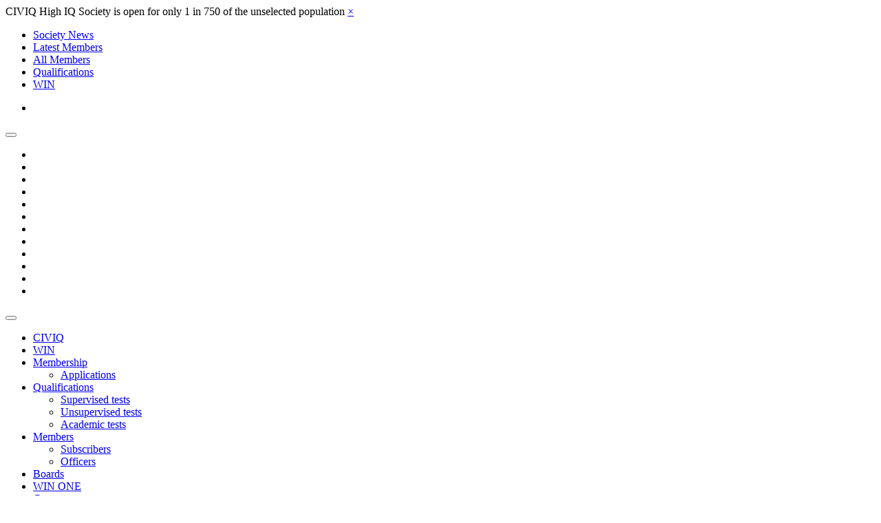

--- FILE ---
content_type: text/html; charset=UTF-8
request_url: https://civ.iqsociety.org/civiq-member-278-anwar-mkayed/
body_size: 22178
content:
<!DOCTYPE html>
<!--[if IE 6]>
<html id="ie6" lang="en-US">
<![endif]-->
<!--[if IE 7]>
<html id="ie7" lang="en-US">
<![endif]-->
<!--[if IE 8]>
<html id="ie8" lang="en-US">
<![endif]-->
<!--[if !(IE 6) | !(IE 7) | !(IE 8)  ]><!-->
<html lang="en-US">
<!--<![endif]-->
<head><meta charset="UTF-8" /><script>if(navigator.userAgent.match(/MSIE|Internet Explorer/i)||navigator.userAgent.match(/Trident\/7\..*?rv:11/i)){var href=document.location.href;if(!href.match(/[?&]nowprocket/)){if(href.indexOf("?")==-1){if(href.indexOf("#")==-1){document.location.href=href+"?nowprocket=1"}else{document.location.href=href.replace("#","?nowprocket=1#")}}else{if(href.indexOf("#")==-1){document.location.href=href+"&nowprocket=1"}else{document.location.href=href.replace("#","&nowprocket=1#")}}}}</script><script>(()=>{class RocketLazyLoadScripts{constructor(){this.v="2.0.4",this.userEvents=["keydown","keyup","mousedown","mouseup","mousemove","mouseover","mouseout","touchmove","touchstart","touchend","touchcancel","wheel","click","dblclick","input"],this.attributeEvents=["onblur","onclick","oncontextmenu","ondblclick","onfocus","onmousedown","onmouseenter","onmouseleave","onmousemove","onmouseout","onmouseover","onmouseup","onmousewheel","onscroll","onsubmit"]}async t(){this.i(),this.o(),/iP(ad|hone)/.test(navigator.userAgent)&&this.h(),this.u(),this.l(this),this.m(),this.k(this),this.p(this),this._(),await Promise.all([this.R(),this.L()]),this.lastBreath=Date.now(),this.S(this),this.P(),this.D(),this.O(),this.M(),await this.C(this.delayedScripts.normal),await this.C(this.delayedScripts.defer),await this.C(this.delayedScripts.async),await this.T(),await this.F(),await this.j(),await this.A(),window.dispatchEvent(new Event("rocket-allScriptsLoaded")),this.everythingLoaded=!0,this.lastTouchEnd&&await new Promise(t=>setTimeout(t,500-Date.now()+this.lastTouchEnd)),this.I(),this.H(),this.U(),this.W()}i(){this.CSPIssue=sessionStorage.getItem("rocketCSPIssue"),document.addEventListener("securitypolicyviolation",t=>{this.CSPIssue||"script-src-elem"!==t.violatedDirective||"data"!==t.blockedURI||(this.CSPIssue=!0,sessionStorage.setItem("rocketCSPIssue",!0))},{isRocket:!0})}o(){window.addEventListener("pageshow",t=>{this.persisted=t.persisted,this.realWindowLoadedFired=!0},{isRocket:!0}),window.addEventListener("pagehide",()=>{this.onFirstUserAction=null},{isRocket:!0})}h(){let t;function e(e){t=e}window.addEventListener("touchstart",e,{isRocket:!0}),window.addEventListener("touchend",function i(o){o.changedTouches[0]&&t.changedTouches[0]&&Math.abs(o.changedTouches[0].pageX-t.changedTouches[0].pageX)<10&&Math.abs(o.changedTouches[0].pageY-t.changedTouches[0].pageY)<10&&o.timeStamp-t.timeStamp<200&&(window.removeEventListener("touchstart",e,{isRocket:!0}),window.removeEventListener("touchend",i,{isRocket:!0}),"INPUT"===o.target.tagName&&"text"===o.target.type||(o.target.dispatchEvent(new TouchEvent("touchend",{target:o.target,bubbles:!0})),o.target.dispatchEvent(new MouseEvent("mouseover",{target:o.target,bubbles:!0})),o.target.dispatchEvent(new PointerEvent("click",{target:o.target,bubbles:!0,cancelable:!0,detail:1,clientX:o.changedTouches[0].clientX,clientY:o.changedTouches[0].clientY})),event.preventDefault()))},{isRocket:!0})}q(t){this.userActionTriggered||("mousemove"!==t.type||this.firstMousemoveIgnored?"keyup"===t.type||"mouseover"===t.type||"mouseout"===t.type||(this.userActionTriggered=!0,this.onFirstUserAction&&this.onFirstUserAction()):this.firstMousemoveIgnored=!0),"click"===t.type&&t.preventDefault(),t.stopPropagation(),t.stopImmediatePropagation(),"touchstart"===this.lastEvent&&"touchend"===t.type&&(this.lastTouchEnd=Date.now()),"click"===t.type&&(this.lastTouchEnd=0),this.lastEvent=t.type,t.composedPath&&t.composedPath()[0].getRootNode()instanceof ShadowRoot&&(t.rocketTarget=t.composedPath()[0]),this.savedUserEvents.push(t)}u(){this.savedUserEvents=[],this.userEventHandler=this.q.bind(this),this.userEvents.forEach(t=>window.addEventListener(t,this.userEventHandler,{passive:!1,isRocket:!0})),document.addEventListener("visibilitychange",this.userEventHandler,{isRocket:!0})}U(){this.userEvents.forEach(t=>window.removeEventListener(t,this.userEventHandler,{passive:!1,isRocket:!0})),document.removeEventListener("visibilitychange",this.userEventHandler,{isRocket:!0}),this.savedUserEvents.forEach(t=>{(t.rocketTarget||t.target).dispatchEvent(new window[t.constructor.name](t.type,t))})}m(){const t="return false",e=Array.from(this.attributeEvents,t=>"data-rocket-"+t),i="["+this.attributeEvents.join("],[")+"]",o="[data-rocket-"+this.attributeEvents.join("],[data-rocket-")+"]",s=(e,i,o)=>{o&&o!==t&&(e.setAttribute("data-rocket-"+i,o),e["rocket"+i]=new Function("event",o),e.setAttribute(i,t))};new MutationObserver(t=>{for(const n of t)"attributes"===n.type&&(n.attributeName.startsWith("data-rocket-")||this.everythingLoaded?n.attributeName.startsWith("data-rocket-")&&this.everythingLoaded&&this.N(n.target,n.attributeName.substring(12)):s(n.target,n.attributeName,n.target.getAttribute(n.attributeName))),"childList"===n.type&&n.addedNodes.forEach(t=>{if(t.nodeType===Node.ELEMENT_NODE)if(this.everythingLoaded)for(const i of[t,...t.querySelectorAll(o)])for(const t of i.getAttributeNames())e.includes(t)&&this.N(i,t.substring(12));else for(const e of[t,...t.querySelectorAll(i)])for(const t of e.getAttributeNames())this.attributeEvents.includes(t)&&s(e,t,e.getAttribute(t))})}).observe(document,{subtree:!0,childList:!0,attributeFilter:[...this.attributeEvents,...e]})}I(){this.attributeEvents.forEach(t=>{document.querySelectorAll("[data-rocket-"+t+"]").forEach(e=>{this.N(e,t)})})}N(t,e){const i=t.getAttribute("data-rocket-"+e);i&&(t.setAttribute(e,i),t.removeAttribute("data-rocket-"+e))}k(t){Object.defineProperty(HTMLElement.prototype,"onclick",{get(){return this.rocketonclick||null},set(e){this.rocketonclick=e,this.setAttribute(t.everythingLoaded?"onclick":"data-rocket-onclick","this.rocketonclick(event)")}})}S(t){function e(e,i){let o=e[i];e[i]=null,Object.defineProperty(e,i,{get:()=>o,set(s){t.everythingLoaded?o=s:e["rocket"+i]=o=s}})}e(document,"onreadystatechange"),e(window,"onload"),e(window,"onpageshow");try{Object.defineProperty(document,"readyState",{get:()=>t.rocketReadyState,set(e){t.rocketReadyState=e},configurable:!0}),document.readyState="loading"}catch(t){console.log("WPRocket DJE readyState conflict, bypassing")}}l(t){this.originalAddEventListener=EventTarget.prototype.addEventListener,this.originalRemoveEventListener=EventTarget.prototype.removeEventListener,this.savedEventListeners=[],EventTarget.prototype.addEventListener=function(e,i,o){o&&o.isRocket||!t.B(e,this)&&!t.userEvents.includes(e)||t.B(e,this)&&!t.userActionTriggered||e.startsWith("rocket-")||t.everythingLoaded?t.originalAddEventListener.call(this,e,i,o):(t.savedEventListeners.push({target:this,remove:!1,type:e,func:i,options:o}),"mouseenter"!==e&&"mouseleave"!==e||t.originalAddEventListener.call(this,e,t.savedUserEvents.push,o))},EventTarget.prototype.removeEventListener=function(e,i,o){o&&o.isRocket||!t.B(e,this)&&!t.userEvents.includes(e)||t.B(e,this)&&!t.userActionTriggered||e.startsWith("rocket-")||t.everythingLoaded?t.originalRemoveEventListener.call(this,e,i,o):t.savedEventListeners.push({target:this,remove:!0,type:e,func:i,options:o})}}J(t,e){this.savedEventListeners=this.savedEventListeners.filter(i=>{let o=i.type,s=i.target||window;return e!==o||t!==s||(this.B(o,s)&&(i.type="rocket-"+o),this.$(i),!1)})}H(){EventTarget.prototype.addEventListener=this.originalAddEventListener,EventTarget.prototype.removeEventListener=this.originalRemoveEventListener,this.savedEventListeners.forEach(t=>this.$(t))}$(t){t.remove?this.originalRemoveEventListener.call(t.target,t.type,t.func,t.options):this.originalAddEventListener.call(t.target,t.type,t.func,t.options)}p(t){let e;function i(e){return t.everythingLoaded?e:e.split(" ").map(t=>"load"===t||t.startsWith("load.")?"rocket-jquery-load":t).join(" ")}function o(o){function s(e){const s=o.fn[e];o.fn[e]=o.fn.init.prototype[e]=function(){return this[0]===window&&t.userActionTriggered&&("string"==typeof arguments[0]||arguments[0]instanceof String?arguments[0]=i(arguments[0]):"object"==typeof arguments[0]&&Object.keys(arguments[0]).forEach(t=>{const e=arguments[0][t];delete arguments[0][t],arguments[0][i(t)]=e})),s.apply(this,arguments),this}}if(o&&o.fn&&!t.allJQueries.includes(o)){const e={DOMContentLoaded:[],"rocket-DOMContentLoaded":[]};for(const t in e)document.addEventListener(t,()=>{e[t].forEach(t=>t())},{isRocket:!0});o.fn.ready=o.fn.init.prototype.ready=function(i){function s(){parseInt(o.fn.jquery)>2?setTimeout(()=>i.bind(document)(o)):i.bind(document)(o)}return"function"==typeof i&&(t.realDomReadyFired?!t.userActionTriggered||t.fauxDomReadyFired?s():e["rocket-DOMContentLoaded"].push(s):e.DOMContentLoaded.push(s)),o([])},s("on"),s("one"),s("off"),t.allJQueries.push(o)}e=o}t.allJQueries=[],o(window.jQuery),Object.defineProperty(window,"jQuery",{get:()=>e,set(t){o(t)}})}P(){const t=new Map;document.write=document.writeln=function(e){const i=document.currentScript,o=document.createRange(),s=i.parentElement;let n=t.get(i);void 0===n&&(n=i.nextSibling,t.set(i,n));const c=document.createDocumentFragment();o.setStart(c,0),c.appendChild(o.createContextualFragment(e)),s.insertBefore(c,n)}}async R(){return new Promise(t=>{this.userActionTriggered?t():this.onFirstUserAction=t})}async L(){return new Promise(t=>{document.addEventListener("DOMContentLoaded",()=>{this.realDomReadyFired=!0,t()},{isRocket:!0})})}async j(){return this.realWindowLoadedFired?Promise.resolve():new Promise(t=>{window.addEventListener("load",t,{isRocket:!0})})}M(){this.pendingScripts=[];this.scriptsMutationObserver=new MutationObserver(t=>{for(const e of t)e.addedNodes.forEach(t=>{"SCRIPT"!==t.tagName||t.noModule||t.isWPRocket||this.pendingScripts.push({script:t,promise:new Promise(e=>{const i=()=>{const i=this.pendingScripts.findIndex(e=>e.script===t);i>=0&&this.pendingScripts.splice(i,1),e()};t.addEventListener("load",i,{isRocket:!0}),t.addEventListener("error",i,{isRocket:!0}),setTimeout(i,1e3)})})})}),this.scriptsMutationObserver.observe(document,{childList:!0,subtree:!0})}async F(){await this.X(),this.pendingScripts.length?(await this.pendingScripts[0].promise,await this.F()):this.scriptsMutationObserver.disconnect()}D(){this.delayedScripts={normal:[],async:[],defer:[]},document.querySelectorAll("script[type$=rocketlazyloadscript]").forEach(t=>{t.hasAttribute("data-rocket-src")?t.hasAttribute("async")&&!1!==t.async?this.delayedScripts.async.push(t):t.hasAttribute("defer")&&!1!==t.defer||"module"===t.getAttribute("data-rocket-type")?this.delayedScripts.defer.push(t):this.delayedScripts.normal.push(t):this.delayedScripts.normal.push(t)})}async _(){await this.L();let t=[];document.querySelectorAll("script[type$=rocketlazyloadscript][data-rocket-src]").forEach(e=>{let i=e.getAttribute("data-rocket-src");if(i&&!i.startsWith("data:")){i.startsWith("//")&&(i=location.protocol+i);try{const o=new URL(i).origin;o!==location.origin&&t.push({src:o,crossOrigin:e.crossOrigin||"module"===e.getAttribute("data-rocket-type")})}catch(t){}}}),t=[...new Map(t.map(t=>[JSON.stringify(t),t])).values()],this.Y(t,"preconnect")}async G(t){if(await this.K(),!0!==t.noModule||!("noModule"in HTMLScriptElement.prototype))return new Promise(e=>{let i;function o(){(i||t).setAttribute("data-rocket-status","executed"),e()}try{if(navigator.userAgent.includes("Firefox/")||""===navigator.vendor||this.CSPIssue)i=document.createElement("script"),[...t.attributes].forEach(t=>{let e=t.nodeName;"type"!==e&&("data-rocket-type"===e&&(e="type"),"data-rocket-src"===e&&(e="src"),i.setAttribute(e,t.nodeValue))}),t.text&&(i.text=t.text),t.nonce&&(i.nonce=t.nonce),i.hasAttribute("src")?(i.addEventListener("load",o,{isRocket:!0}),i.addEventListener("error",()=>{i.setAttribute("data-rocket-status","failed-network"),e()},{isRocket:!0}),setTimeout(()=>{i.isConnected||e()},1)):(i.text=t.text,o()),i.isWPRocket=!0,t.parentNode.replaceChild(i,t);else{const i=t.getAttribute("data-rocket-type"),s=t.getAttribute("data-rocket-src");i?(t.type=i,t.removeAttribute("data-rocket-type")):t.removeAttribute("type"),t.addEventListener("load",o,{isRocket:!0}),t.addEventListener("error",i=>{this.CSPIssue&&i.target.src.startsWith("data:")?(console.log("WPRocket: CSP fallback activated"),t.removeAttribute("src"),this.G(t).then(e)):(t.setAttribute("data-rocket-status","failed-network"),e())},{isRocket:!0}),s?(t.fetchPriority="high",t.removeAttribute("data-rocket-src"),t.src=s):t.src="data:text/javascript;base64,"+window.btoa(unescape(encodeURIComponent(t.text)))}}catch(i){t.setAttribute("data-rocket-status","failed-transform"),e()}});t.setAttribute("data-rocket-status","skipped")}async C(t){const e=t.shift();return e?(e.isConnected&&await this.G(e),this.C(t)):Promise.resolve()}O(){this.Y([...this.delayedScripts.normal,...this.delayedScripts.defer,...this.delayedScripts.async],"preload")}Y(t,e){this.trash=this.trash||[];let i=!0;var o=document.createDocumentFragment();t.forEach(t=>{const s=t.getAttribute&&t.getAttribute("data-rocket-src")||t.src;if(s&&!s.startsWith("data:")){const n=document.createElement("link");n.href=s,n.rel=e,"preconnect"!==e&&(n.as="script",n.fetchPriority=i?"high":"low"),t.getAttribute&&"module"===t.getAttribute("data-rocket-type")&&(n.crossOrigin=!0),t.crossOrigin&&(n.crossOrigin=t.crossOrigin),t.integrity&&(n.integrity=t.integrity),t.nonce&&(n.nonce=t.nonce),o.appendChild(n),this.trash.push(n),i=!1}}),document.head.appendChild(o)}W(){this.trash.forEach(t=>t.remove())}async T(){try{document.readyState="interactive"}catch(t){}this.fauxDomReadyFired=!0;try{await this.K(),this.J(document,"readystatechange"),document.dispatchEvent(new Event("rocket-readystatechange")),await this.K(),document.rocketonreadystatechange&&document.rocketonreadystatechange(),await this.K(),this.J(document,"DOMContentLoaded"),document.dispatchEvent(new Event("rocket-DOMContentLoaded")),await this.K(),this.J(window,"DOMContentLoaded"),window.dispatchEvent(new Event("rocket-DOMContentLoaded"))}catch(t){console.error(t)}}async A(){try{document.readyState="complete"}catch(t){}try{await this.K(),this.J(document,"readystatechange"),document.dispatchEvent(new Event("rocket-readystatechange")),await this.K(),document.rocketonreadystatechange&&document.rocketonreadystatechange(),await this.K(),this.J(window,"load"),window.dispatchEvent(new Event("rocket-load")),await this.K(),window.rocketonload&&window.rocketonload(),await this.K(),this.allJQueries.forEach(t=>t(window).trigger("rocket-jquery-load")),await this.K(),this.J(window,"pageshow");const t=new Event("rocket-pageshow");t.persisted=this.persisted,window.dispatchEvent(t),await this.K(),window.rocketonpageshow&&window.rocketonpageshow({persisted:this.persisted})}catch(t){console.error(t)}}async K(){Date.now()-this.lastBreath>45&&(await this.X(),this.lastBreath=Date.now())}async X(){return document.hidden?new Promise(t=>setTimeout(t)):new Promise(t=>requestAnimationFrame(t))}B(t,e){return e===document&&"readystatechange"===t||(e===document&&"DOMContentLoaded"===t||(e===window&&"DOMContentLoaded"===t||(e===window&&"load"===t||e===window&&"pageshow"===t)))}static run(){(new RocketLazyLoadScripts).t()}}RocketLazyLoadScripts.run()})();</script>


<title>CIVIQ Member 278: Anwar Mkayed | CIVIQ High IQ Society</title>
<link data-rocket-preload as="style" href="https://fonts.googleapis.com/css?family=Source%20Sans%20Pro%3A400%2C400italic%2C700%2C700italic%7COswald%3A400%7COpen%20Sans%3A400%2C400italic%2C300%2C300italic%2C700%2C700italic&#038;display=swap" rel="preload">
<link href="https://fonts.googleapis.com/css?family=Source%20Sans%20Pro%3A400%2C400italic%2C700%2C700italic%7COswald%3A400%7COpen%20Sans%3A400%2C400italic%2C300%2C300italic%2C700%2C700italic&#038;display=swap" media="print" onload="this.media=&#039;all&#039;" rel="stylesheet">
<noscript data-wpr-hosted-gf-parameters=""><link rel="stylesheet" href="https://fonts.googleapis.com/css?family=Source%20Sans%20Pro%3A400%2C400italic%2C700%2C700italic%7COswald%3A400%7COpen%20Sans%3A400%2C400italic%2C300%2C300italic%2C700%2C700italic&#038;display=swap"></noscript>

	    <!-- Mobile viewport optimized: j.mp/bplateviewport -->
    <meta name="viewport" content="width=device-width, initial-scale=1.0" />
    
<link rel="shortcut icon" href="https://civ.iqsociety.org/wp-content/favicon.ico" />

<link rel="profile" href="https://gmpg.org/xfn/11" />

<link rel="pingback" href="https://civ.iqsociety.org/xmlrpc.php" />

<!--[if IE 7]>
<link rel="stylesheet" href="https://civ.iqsociety.org/wp-content/themes/alterna_6_y/fontawesome/css/font-awesome-ie7.min.css">
<![endif]-->

<!--[if lt IE 9]>
    <script src="https://html5shim.googlecode.com/svn/trunk/html5.js"></script>
<![endif]-->

<meta name='robots' content='max-image-preview:large' />
<link rel='dns-prefetch' href='//fonts.googleapis.com' />
<link rel='dns-prefetch' href='//cdn.openshareweb.com' />
<link rel='dns-prefetch' href='//cdn.shareaholic.net' />
<link rel='dns-prefetch' href='//www.shareaholic.net' />
<link rel='dns-prefetch' href='//analytics.shareaholic.com' />
<link rel='dns-prefetch' href='//recs.shareaholic.com' />
<link rel='dns-prefetch' href='//partner.shareaholic.com' />
<link href='https://fonts.gstatic.com' crossorigin rel='preconnect' />
<link rel="alternate" type="application/rss+xml" title="CIVIQ High IQ Society &raquo; Feed" href="https://civ.iqsociety.org/feed/" />
<link rel="alternate" type="application/rss+xml" title="CIVIQ High IQ Society &raquo; Comments Feed" href="https://civ.iqsociety.org/comments/feed/" />
<link rel="alternate" type="application/rss+xml" title="CIVIQ High IQ Society &raquo; CIVIQ Member 278: Anwar Mkayed Comments Feed" href="https://civ.iqsociety.org/civiq-member-278-anwar-mkayed/feed/" />
<link rel="alternate" title="oEmbed (JSON)" type="application/json+oembed" href="https://civ.iqsociety.org/wp-json/oembed/1.0/embed?url=https%3A%2F%2Fciv.iqsociety.org%2Fciviq-member-278-anwar-mkayed%2F" />
<link rel="alternate" title="oEmbed (XML)" type="text/xml+oembed" href="https://civ.iqsociety.org/wp-json/oembed/1.0/embed?url=https%3A%2F%2Fciv.iqsociety.org%2Fciviq-member-278-anwar-mkayed%2F&#038;format=xml" />
		<style>
			.lazyload,
			.lazyloading {
				max-width: 100%;
			}
		</style>
		<!-- Shareaholic - https://www.shareaholic.com -->
<link rel='preload' href='//cdn.shareaholic.net/assets/pub/shareaholic.js' as='script'/>
<script type="rocketlazyloadscript" data-no-minify='1' data-cfasync='false'>
_SHR_SETTINGS = {"endpoints":{"local_recs_url":"https:\/\/civ.iqsociety.org\/wp-admin\/admin-ajax.php?action=shareaholic_permalink_related","ajax_url":"https:\/\/civ.iqsociety.org\/wp-admin\/admin-ajax.php","share_counts_url":"https:\/\/civ.iqsociety.org\/wp-admin\/admin-ajax.php?action=shareaholic_share_counts_api"},"site_id":"ec5a24c7d9840c8dc5cade4e8d3c0a52","url_components":{"year":"2016","monthnum":"12","day":"29","hour":"16","minute":"34","second":"11","post_id":"4046","postname":"civiq-member-278-anwar-mkayed","category":"news"}};
</script>
<script type="rocketlazyloadscript" data-no-minify='1' data-cfasync='false' data-rocket-src='//cdn.shareaholic.net/assets/pub/shareaholic.js' data-shr-siteid='ec5a24c7d9840c8dc5cade4e8d3c0a52' async></script>

<!-- Shareaholic Content Tags -->
<meta name='shareaholic:site_name' content='CIVIQ High IQ Society' />
<meta name='shareaholic:language' content='en-US' />
<meta name='shareaholic:url' content='https://civ.iqsociety.org/civiq-member-278-anwar-mkayed/' />
<meta name='shareaholic:keywords' content='cat:new civiq members, cat:society news, type:post' />
<meta name='shareaholic:article_published_time' content='2016-12-29T16:34:11-07:00' />
<meta name='shareaholic:article_modified_time' content='2016-12-29T16:34:11-07:00' />
<meta name='shareaholic:shareable_page' content='true' />
<meta name='shareaholic:article_author_name' content='CIVIQ Administration' />
<meta name='shareaholic:site_id' content='ec5a24c7d9840c8dc5cade4e8d3c0a52' />
<meta name='shareaholic:wp_version' content='9.7.13' />
<meta name='shareaholic:image' content='https://civ.iqsociety.org/wp-content/uploads/2016/12/Anwar-Mkayed-1200b.jpg-300x130.jpg' />
<!-- Shareaholic Content Tags End -->
<style id='wp-img-auto-sizes-contain-inline-css' type='text/css'>
img:is([sizes=auto i],[sizes^="auto," i]){contain-intrinsic-size:3000px 1500px}
/*# sourceURL=wp-img-auto-sizes-contain-inline-css */
</style>
<style id='wp-emoji-styles-inline-css' type='text/css'>

	img.wp-smiley, img.emoji {
		display: inline !important;
		border: none !important;
		box-shadow: none !important;
		height: 1em !important;
		width: 1em !important;
		margin: 0 0.07em !important;
		vertical-align: -0.1em !important;
		background: none !important;
		padding: 0 !important;
	}
/*# sourceURL=wp-emoji-styles-inline-css */
</style>
<style id='wp-block-library-inline-css' type='text/css'>
:root{--wp-block-synced-color:#7a00df;--wp-block-synced-color--rgb:122,0,223;--wp-bound-block-color:var(--wp-block-synced-color);--wp-editor-canvas-background:#ddd;--wp-admin-theme-color:#007cba;--wp-admin-theme-color--rgb:0,124,186;--wp-admin-theme-color-darker-10:#006ba1;--wp-admin-theme-color-darker-10--rgb:0,107,160.5;--wp-admin-theme-color-darker-20:#005a87;--wp-admin-theme-color-darker-20--rgb:0,90,135;--wp-admin-border-width-focus:2px}@media (min-resolution:192dpi){:root{--wp-admin-border-width-focus:1.5px}}.wp-element-button{cursor:pointer}:root .has-very-light-gray-background-color{background-color:#eee}:root .has-very-dark-gray-background-color{background-color:#313131}:root .has-very-light-gray-color{color:#eee}:root .has-very-dark-gray-color{color:#313131}:root .has-vivid-green-cyan-to-vivid-cyan-blue-gradient-background{background:linear-gradient(135deg,#00d084,#0693e3)}:root .has-purple-crush-gradient-background{background:linear-gradient(135deg,#34e2e4,#4721fb 50%,#ab1dfe)}:root .has-hazy-dawn-gradient-background{background:linear-gradient(135deg,#faaca8,#dad0ec)}:root .has-subdued-olive-gradient-background{background:linear-gradient(135deg,#fafae1,#67a671)}:root .has-atomic-cream-gradient-background{background:linear-gradient(135deg,#fdd79a,#004a59)}:root .has-nightshade-gradient-background{background:linear-gradient(135deg,#330968,#31cdcf)}:root .has-midnight-gradient-background{background:linear-gradient(135deg,#020381,#2874fc)}:root{--wp--preset--font-size--normal:16px;--wp--preset--font-size--huge:42px}.has-regular-font-size{font-size:1em}.has-larger-font-size{font-size:2.625em}.has-normal-font-size{font-size:var(--wp--preset--font-size--normal)}.has-huge-font-size{font-size:var(--wp--preset--font-size--huge)}.has-text-align-center{text-align:center}.has-text-align-left{text-align:left}.has-text-align-right{text-align:right}.has-fit-text{white-space:nowrap!important}#end-resizable-editor-section{display:none}.aligncenter{clear:both}.items-justified-left{justify-content:flex-start}.items-justified-center{justify-content:center}.items-justified-right{justify-content:flex-end}.items-justified-space-between{justify-content:space-between}.screen-reader-text{border:0;clip-path:inset(50%);height:1px;margin:-1px;overflow:hidden;padding:0;position:absolute;width:1px;word-wrap:normal!important}.screen-reader-text:focus{background-color:#ddd;clip-path:none;color:#444;display:block;font-size:1em;height:auto;left:5px;line-height:normal;padding:15px 23px 14px;text-decoration:none;top:5px;width:auto;z-index:100000}html :where(.has-border-color){border-style:solid}html :where([style*=border-top-color]){border-top-style:solid}html :where([style*=border-right-color]){border-right-style:solid}html :where([style*=border-bottom-color]){border-bottom-style:solid}html :where([style*=border-left-color]){border-left-style:solid}html :where([style*=border-width]){border-style:solid}html :where([style*=border-top-width]){border-top-style:solid}html :where([style*=border-right-width]){border-right-style:solid}html :where([style*=border-bottom-width]){border-bottom-style:solid}html :where([style*=border-left-width]){border-left-style:solid}html :where(img[class*=wp-image-]){height:auto;max-width:100%}:where(figure){margin:0 0 1em}html :where(.is-position-sticky){--wp-admin--admin-bar--position-offset:var(--wp-admin--admin-bar--height,0px)}@media screen and (max-width:600px){html :where(.is-position-sticky){--wp-admin--admin-bar--position-offset:0px}}

/*# sourceURL=wp-block-library-inline-css */
</style><style id='global-styles-inline-css' type='text/css'>
:root{--wp--preset--aspect-ratio--square: 1;--wp--preset--aspect-ratio--4-3: 4/3;--wp--preset--aspect-ratio--3-4: 3/4;--wp--preset--aspect-ratio--3-2: 3/2;--wp--preset--aspect-ratio--2-3: 2/3;--wp--preset--aspect-ratio--16-9: 16/9;--wp--preset--aspect-ratio--9-16: 9/16;--wp--preset--color--black: #000000;--wp--preset--color--cyan-bluish-gray: #abb8c3;--wp--preset--color--white: #ffffff;--wp--preset--color--pale-pink: #f78da7;--wp--preset--color--vivid-red: #cf2e2e;--wp--preset--color--luminous-vivid-orange: #ff6900;--wp--preset--color--luminous-vivid-amber: #fcb900;--wp--preset--color--light-green-cyan: #7bdcb5;--wp--preset--color--vivid-green-cyan: #00d084;--wp--preset--color--pale-cyan-blue: #8ed1fc;--wp--preset--color--vivid-cyan-blue: #0693e3;--wp--preset--color--vivid-purple: #9b51e0;--wp--preset--gradient--vivid-cyan-blue-to-vivid-purple: linear-gradient(135deg,rgb(6,147,227) 0%,rgb(155,81,224) 100%);--wp--preset--gradient--light-green-cyan-to-vivid-green-cyan: linear-gradient(135deg,rgb(122,220,180) 0%,rgb(0,208,130) 100%);--wp--preset--gradient--luminous-vivid-amber-to-luminous-vivid-orange: linear-gradient(135deg,rgb(252,185,0) 0%,rgb(255,105,0) 100%);--wp--preset--gradient--luminous-vivid-orange-to-vivid-red: linear-gradient(135deg,rgb(255,105,0) 0%,rgb(207,46,46) 100%);--wp--preset--gradient--very-light-gray-to-cyan-bluish-gray: linear-gradient(135deg,rgb(238,238,238) 0%,rgb(169,184,195) 100%);--wp--preset--gradient--cool-to-warm-spectrum: linear-gradient(135deg,rgb(74,234,220) 0%,rgb(151,120,209) 20%,rgb(207,42,186) 40%,rgb(238,44,130) 60%,rgb(251,105,98) 80%,rgb(254,248,76) 100%);--wp--preset--gradient--blush-light-purple: linear-gradient(135deg,rgb(255,206,236) 0%,rgb(152,150,240) 100%);--wp--preset--gradient--blush-bordeaux: linear-gradient(135deg,rgb(254,205,165) 0%,rgb(254,45,45) 50%,rgb(107,0,62) 100%);--wp--preset--gradient--luminous-dusk: linear-gradient(135deg,rgb(255,203,112) 0%,rgb(199,81,192) 50%,rgb(65,88,208) 100%);--wp--preset--gradient--pale-ocean: linear-gradient(135deg,rgb(255,245,203) 0%,rgb(182,227,212) 50%,rgb(51,167,181) 100%);--wp--preset--gradient--electric-grass: linear-gradient(135deg,rgb(202,248,128) 0%,rgb(113,206,126) 100%);--wp--preset--gradient--midnight: linear-gradient(135deg,rgb(2,3,129) 0%,rgb(40,116,252) 100%);--wp--preset--font-size--small: 13px;--wp--preset--font-size--medium: 20px;--wp--preset--font-size--large: 36px;--wp--preset--font-size--x-large: 42px;--wp--preset--spacing--20: 0.44rem;--wp--preset--spacing--30: 0.67rem;--wp--preset--spacing--40: 1rem;--wp--preset--spacing--50: 1.5rem;--wp--preset--spacing--60: 2.25rem;--wp--preset--spacing--70: 3.38rem;--wp--preset--spacing--80: 5.06rem;--wp--preset--shadow--natural: 6px 6px 9px rgba(0, 0, 0, 0.2);--wp--preset--shadow--deep: 12px 12px 50px rgba(0, 0, 0, 0.4);--wp--preset--shadow--sharp: 6px 6px 0px rgba(0, 0, 0, 0.2);--wp--preset--shadow--outlined: 6px 6px 0px -3px rgb(255, 255, 255), 6px 6px rgb(0, 0, 0);--wp--preset--shadow--crisp: 6px 6px 0px rgb(0, 0, 0);}:where(.is-layout-flex){gap: 0.5em;}:where(.is-layout-grid){gap: 0.5em;}body .is-layout-flex{display: flex;}.is-layout-flex{flex-wrap: wrap;align-items: center;}.is-layout-flex > :is(*, div){margin: 0;}body .is-layout-grid{display: grid;}.is-layout-grid > :is(*, div){margin: 0;}:where(.wp-block-columns.is-layout-flex){gap: 2em;}:where(.wp-block-columns.is-layout-grid){gap: 2em;}:where(.wp-block-post-template.is-layout-flex){gap: 1.25em;}:where(.wp-block-post-template.is-layout-grid){gap: 1.25em;}.has-black-color{color: var(--wp--preset--color--black) !important;}.has-cyan-bluish-gray-color{color: var(--wp--preset--color--cyan-bluish-gray) !important;}.has-white-color{color: var(--wp--preset--color--white) !important;}.has-pale-pink-color{color: var(--wp--preset--color--pale-pink) !important;}.has-vivid-red-color{color: var(--wp--preset--color--vivid-red) !important;}.has-luminous-vivid-orange-color{color: var(--wp--preset--color--luminous-vivid-orange) !important;}.has-luminous-vivid-amber-color{color: var(--wp--preset--color--luminous-vivid-amber) !important;}.has-light-green-cyan-color{color: var(--wp--preset--color--light-green-cyan) !important;}.has-vivid-green-cyan-color{color: var(--wp--preset--color--vivid-green-cyan) !important;}.has-pale-cyan-blue-color{color: var(--wp--preset--color--pale-cyan-blue) !important;}.has-vivid-cyan-blue-color{color: var(--wp--preset--color--vivid-cyan-blue) !important;}.has-vivid-purple-color{color: var(--wp--preset--color--vivid-purple) !important;}.has-black-background-color{background-color: var(--wp--preset--color--black) !important;}.has-cyan-bluish-gray-background-color{background-color: var(--wp--preset--color--cyan-bluish-gray) !important;}.has-white-background-color{background-color: var(--wp--preset--color--white) !important;}.has-pale-pink-background-color{background-color: var(--wp--preset--color--pale-pink) !important;}.has-vivid-red-background-color{background-color: var(--wp--preset--color--vivid-red) !important;}.has-luminous-vivid-orange-background-color{background-color: var(--wp--preset--color--luminous-vivid-orange) !important;}.has-luminous-vivid-amber-background-color{background-color: var(--wp--preset--color--luminous-vivid-amber) !important;}.has-light-green-cyan-background-color{background-color: var(--wp--preset--color--light-green-cyan) !important;}.has-vivid-green-cyan-background-color{background-color: var(--wp--preset--color--vivid-green-cyan) !important;}.has-pale-cyan-blue-background-color{background-color: var(--wp--preset--color--pale-cyan-blue) !important;}.has-vivid-cyan-blue-background-color{background-color: var(--wp--preset--color--vivid-cyan-blue) !important;}.has-vivid-purple-background-color{background-color: var(--wp--preset--color--vivid-purple) !important;}.has-black-border-color{border-color: var(--wp--preset--color--black) !important;}.has-cyan-bluish-gray-border-color{border-color: var(--wp--preset--color--cyan-bluish-gray) !important;}.has-white-border-color{border-color: var(--wp--preset--color--white) !important;}.has-pale-pink-border-color{border-color: var(--wp--preset--color--pale-pink) !important;}.has-vivid-red-border-color{border-color: var(--wp--preset--color--vivid-red) !important;}.has-luminous-vivid-orange-border-color{border-color: var(--wp--preset--color--luminous-vivid-orange) !important;}.has-luminous-vivid-amber-border-color{border-color: var(--wp--preset--color--luminous-vivid-amber) !important;}.has-light-green-cyan-border-color{border-color: var(--wp--preset--color--light-green-cyan) !important;}.has-vivid-green-cyan-border-color{border-color: var(--wp--preset--color--vivid-green-cyan) !important;}.has-pale-cyan-blue-border-color{border-color: var(--wp--preset--color--pale-cyan-blue) !important;}.has-vivid-cyan-blue-border-color{border-color: var(--wp--preset--color--vivid-cyan-blue) !important;}.has-vivid-purple-border-color{border-color: var(--wp--preset--color--vivid-purple) !important;}.has-vivid-cyan-blue-to-vivid-purple-gradient-background{background: var(--wp--preset--gradient--vivid-cyan-blue-to-vivid-purple) !important;}.has-light-green-cyan-to-vivid-green-cyan-gradient-background{background: var(--wp--preset--gradient--light-green-cyan-to-vivid-green-cyan) !important;}.has-luminous-vivid-amber-to-luminous-vivid-orange-gradient-background{background: var(--wp--preset--gradient--luminous-vivid-amber-to-luminous-vivid-orange) !important;}.has-luminous-vivid-orange-to-vivid-red-gradient-background{background: var(--wp--preset--gradient--luminous-vivid-orange-to-vivid-red) !important;}.has-very-light-gray-to-cyan-bluish-gray-gradient-background{background: var(--wp--preset--gradient--very-light-gray-to-cyan-bluish-gray) !important;}.has-cool-to-warm-spectrum-gradient-background{background: var(--wp--preset--gradient--cool-to-warm-spectrum) !important;}.has-blush-light-purple-gradient-background{background: var(--wp--preset--gradient--blush-light-purple) !important;}.has-blush-bordeaux-gradient-background{background: var(--wp--preset--gradient--blush-bordeaux) !important;}.has-luminous-dusk-gradient-background{background: var(--wp--preset--gradient--luminous-dusk) !important;}.has-pale-ocean-gradient-background{background: var(--wp--preset--gradient--pale-ocean) !important;}.has-electric-grass-gradient-background{background: var(--wp--preset--gradient--electric-grass) !important;}.has-midnight-gradient-background{background: var(--wp--preset--gradient--midnight) !important;}.has-small-font-size{font-size: var(--wp--preset--font-size--small) !important;}.has-medium-font-size{font-size: var(--wp--preset--font-size--medium) !important;}.has-large-font-size{font-size: var(--wp--preset--font-size--large) !important;}.has-x-large-font-size{font-size: var(--wp--preset--font-size--x-large) !important;}
/*# sourceURL=global-styles-inline-css */
</style>

<style id='classic-theme-styles-inline-css' type='text/css'>
/*! This file is auto-generated */
.wp-block-button__link{color:#fff;background-color:#32373c;border-radius:9999px;box-shadow:none;text-decoration:none;padding:calc(.667em + 2px) calc(1.333em + 2px);font-size:1.125em}.wp-block-file__button{background:#32373c;color:#fff;text-decoration:none}
/*# sourceURL=/wp-includes/css/classic-themes.min.css */
</style>
<link rel='stylesheet' id='bootstrap-css' href='https://civ.iqsociety.org/wp-content/themes/alterna_6_y/bootstrap/css/bootstrap.min.css?ver=6.3.5' type='text/css' media='all' />
<link data-minify="1" rel='stylesheet' id='fontawesome-css' href='https://civ.iqsociety.org/wp-content/cache/min/1/wp-content/themes/alterna_6_y/fontawesome/css/font-awesome.min.css?ver=1767111824' type='text/css' media='all' />
<link rel='stylesheet' id='animate-css' href='https://civ.iqsociety.org/wp-content/themes/alterna_6_y/css/animate.min.css?ver=6.3.5' type='text/css' media='all' />
<link data-minify="1" rel='stylesheet' id='flexslider_style-css' href='https://civ.iqsociety.org/wp-content/cache/min/1/wp-content/themes/alterna_6_y/js/flexslider/flexslider.css?ver=1767111824' type='text/css' media='all' />
<link data-minify="1" rel='stylesheet' id='fancyBox_style-css' href='https://civ.iqsociety.org/wp-content/cache/min/1/wp-content/themes/alterna_6_y/js/fancyBox/jquery.fancybox.css?ver=1767111824' type='text/css' media='all' />
<link data-minify="1" rel='stylesheet' id='fancyBox_helper_style-css' href='https://civ.iqsociety.org/wp-content/cache/min/1/wp-content/themes/alterna_6_y/js/fancyBox/helpers/jquery.fancybox-thumbs.css?ver=1767111824' type='text/css' media='all' />
<link data-minify="1" rel='stylesheet' id='alterna_style-css' href='https://civ.iqsociety.org/wp-content/cache/min/1/wp-content/themes/alterna_6_y/style.css?ver=1767111824' type='text/css' media='all' />
<link rel='stylesheet' id='bootstrap_responsive-css' href='https://civ.iqsociety.org/wp-content/themes/alterna_6_y/bootstrap/css/bootstrap-responsive.min.css?ver=6.3.5' type='text/css' media='all' />
<link data-minify="1" rel='stylesheet' id='alterna_responsive-css' href='https://civ.iqsociety.org/wp-content/cache/min/1/wp-content/themes/alterna_6_y/css/responsive.css?ver=1767111824' type='text/css' media='all' />
<link data-minify="1" rel='stylesheet' id='custom-styles-css' href='https://civ.iqsociety.org/wp-content/cache/min/1/wp-content/themes/alterna_6_y/custom/custom-styles.css?ver=1767111824' type='text/css' media='all' />

<script type="rocketlazyloadscript" data-rocket-type="text/javascript" data-rocket-src="https://civ.iqsociety.org/wp-includes/js/jquery/jquery.min.js?ver=3.7.1" id="jquery-core-js"></script>
<script type="rocketlazyloadscript" data-rocket-type="text/javascript" data-rocket-src="https://civ.iqsociety.org/wp-includes/js/jquery/jquery-migrate.min.js?ver=3.4.1" id="jquery-migrate-js"></script>
<script type="rocketlazyloadscript" data-rocket-type="text/javascript" data-rocket-src="//civ.iqsociety.org/wp-content/plugins/revslider/sr6/assets/js/rbtools.min.js?ver=6.7.40" async id="tp-tools-js"></script>
<script type="rocketlazyloadscript" data-rocket-type="text/javascript" data-rocket-src="//civ.iqsociety.org/wp-content/plugins/revslider/sr6/assets/js/rs6.min.js?ver=6.7.40" async id="revmin-js"></script>
<script type="rocketlazyloadscript"></script><link rel="https://api.w.org/" href="https://civ.iqsociety.org/wp-json/" /><link rel="alternate" title="JSON" type="application/json" href="https://civ.iqsociety.org/wp-json/wp/v2/posts/4046" /><link rel="EditURI" type="application/rsd+xml" title="RSD" href="https://civ.iqsociety.org/xmlrpc.php?rsd" />

<link rel="canonical" href="https://civ.iqsociety.org/civiq-member-278-anwar-mkayed/" />
<link rel='shortlink' href='https://civ.iqsociety.org/?p=4046' />
		<script type="rocketlazyloadscript">
			document.documentElement.className = document.documentElement.className.replace('no-js', 'js');
		</script>
				<style>
			.no-js img.lazyload {
				display: none;
			}

			figure.wp-block-image img.lazyloading {
				min-width: 150px;
			}

			.lazyload,
			.lazyloading {
				--smush-placeholder-width: 100px;
				--smush-placeholder-aspect-ratio: 1/1;
				width: var(--smush-image-width, var(--smush-placeholder-width)) !important;
				aspect-ratio: var(--smush-image-aspect-ratio, var(--smush-placeholder-aspect-ratio)) !important;
			}

						.lazyload, .lazyloading {
				opacity: 0;
			}

			.lazyloaded {
				opacity: 1;
				transition: opacity 400ms;
				transition-delay: 0ms;
			}

					</style>
		<script type="rocketlazyloadscript" data-rocket-type="text/javascript">

  var _gaq = _gaq || [];
  _gaq.push(['_setAccount', 'UA-16515301-1']);
  _gaq.push(['_setDomainName', '.iqsociety.org']);
  _gaq.push(['_trackPageview']);

  (function() {
    var ga = document.createElement('script'); ga.type = 'text/javascript'; ga.async = true;
    ga.src = ('https:' == document.location.protocol ? 'https://ssl' : 'http://www') + '.google-analytics.com/ga.js';
    var s = document.getElementsByTagName('script')[0]; s.parentNode.insertBefore(ga, s);
  })();

</script>

<div id="fb-root"></div>
<script type="rocketlazyloadscript">(function(d, s, id) {
  var js, fjs = d.getElementsByTagName(s)[0];
  if (d.getElementById(id)) return;
  js = d.createElement(s); js.id = id;
  js.src = "//connect.facebook.net/en_US/sdk.js#xfbml=1&version=v2.3&appId=102640283230795";
  fjs.parentNode.insertBefore(js, fjs);
}(document, 'script', 'facebook-jssdk'));</script><meta name="generator" content="Powered by WPBakery Page Builder - drag and drop page builder for WordPress."/>
<meta name="generator" content="Powered by Slider Revolution 6.7.40 - responsive, Mobile-Friendly Slider Plugin for WordPress with comfortable drag and drop interface." />
<script type="rocketlazyloadscript">function setREVStartSize(e){
			//window.requestAnimationFrame(function() {
				window.RSIW = window.RSIW===undefined ? window.innerWidth : window.RSIW;
				window.RSIH = window.RSIH===undefined ? window.innerHeight : window.RSIH;
				try {
					var pw = document.getElementById(e.c).parentNode.offsetWidth,
						newh;
					pw = pw===0 || isNaN(pw) || (e.l=="fullwidth" || e.layout=="fullwidth") ? window.RSIW : pw;
					e.tabw = e.tabw===undefined ? 0 : parseInt(e.tabw);
					e.thumbw = e.thumbw===undefined ? 0 : parseInt(e.thumbw);
					e.tabh = e.tabh===undefined ? 0 : parseInt(e.tabh);
					e.thumbh = e.thumbh===undefined ? 0 : parseInt(e.thumbh);
					e.tabhide = e.tabhide===undefined ? 0 : parseInt(e.tabhide);
					e.thumbhide = e.thumbhide===undefined ? 0 : parseInt(e.thumbhide);
					e.mh = e.mh===undefined || e.mh=="" || e.mh==="auto" ? 0 : parseInt(e.mh,0);
					if(e.layout==="fullscreen" || e.l==="fullscreen")
						newh = Math.max(e.mh,window.RSIH);
					else{
						e.gw = Array.isArray(e.gw) ? e.gw : [e.gw];
						for (var i in e.rl) if (e.gw[i]===undefined || e.gw[i]===0) e.gw[i] = e.gw[i-1];
						e.gh = e.el===undefined || e.el==="" || (Array.isArray(e.el) && e.el.length==0)? e.gh : e.el;
						e.gh = Array.isArray(e.gh) ? e.gh : [e.gh];
						for (var i in e.rl) if (e.gh[i]===undefined || e.gh[i]===0) e.gh[i] = e.gh[i-1];
											
						var nl = new Array(e.rl.length),
							ix = 0,
							sl;
						e.tabw = e.tabhide>=pw ? 0 : e.tabw;
						e.thumbw = e.thumbhide>=pw ? 0 : e.thumbw;
						e.tabh = e.tabhide>=pw ? 0 : e.tabh;
						e.thumbh = e.thumbhide>=pw ? 0 : e.thumbh;
						for (var i in e.rl) nl[i] = e.rl[i]<window.RSIW ? 0 : e.rl[i];
						sl = nl[0];
						for (var i in nl) if (sl>nl[i] && nl[i]>0) { sl = nl[i]; ix=i;}
						var m = pw>(e.gw[ix]+e.tabw+e.thumbw) ? 1 : (pw-(e.tabw+e.thumbw)) / (e.gw[ix]);
						newh =  (e.gh[ix] * m) + (e.tabh + e.thumbh);
					}
					var el = document.getElementById(e.c);
					if (el!==null && el) el.style.height = newh+"px";
					el = document.getElementById(e.c+"_wrapper");
					if (el!==null && el) {
						el.style.height = newh+"px";
						el.style.display = "block";
					}
				} catch(e){
					console.log("Failure at Presize of Slider:" + e)
				}
			//});
		  };</script>
<noscript><style> .wpb_animate_when_almost_visible { opacity: 1; }</style></noscript><link data-minify="1" rel='stylesheet' id='lshowcase-bxslider-style-css' href='https://civ.iqsociety.org/wp-content/cache/min/1/wp-content/plugins/logos-showcase/bxslider/jquery.bxslider.css?ver=1767111824' type='text/css' media='all' />
<link data-minify="1" rel='stylesheet' id='lshowcase-fontawesome-css' href='https://civ.iqsociety.org/wp-content/cache/min/1/wp-content/plugins/logos-showcase/css/font-awesome/css/fontawesome-all.css?ver=1767111824' type='text/css' media='' />
<link data-minify="1" rel='stylesheet' id='lshowcase-main-style-css' href='https://civ.iqsociety.org/wp-content/cache/min/1/wp-content/plugins/logos-showcase/css/styles.css?ver=1767111824' type='text/css' media='all' />
<link data-minify="1" rel='stylesheet' id='rs-plugin-settings-css' href='https://civ.iqsociety.org/wp-content/cache/min/1/wp-content/plugins/revslider/sr6/assets/css/rs6.css?ver=1767111824' type='text/css' media='all' />
<style id='rs-plugin-settings-inline-css' type='text/css'>
.tp-caption a{color:#ff7302;text-shadow:none;-webkit-transition:all 0.2s ease-out;-moz-transition:all 0.2s ease-out;-o-transition:all 0.2s ease-out;-ms-transition:all 0.2s ease-out}.tp-caption a:hover{color:#ffa902}.tp-caption a{color:#ff7302;text-shadow:none;-webkit-transition:all 0.2s ease-out;-moz-transition:all 0.2s ease-out;-o-transition:all 0.2s ease-out;-ms-transition:all 0.2s ease-out}.tp-caption a:hover{color:#ffa902}.tp-caption a{color:#ff7302;text-shadow:none;-webkit-transition:all 0.2s ease-out;-moz-transition:all 0.2s ease-out;-o-transition:all 0.2s ease-out;-ms-transition:all 0.2s ease-out}.tp-caption a:hover{color:#ffa902}.tp-caption a{color:#ff7302;text-shadow:none;-webkit-transition:all 0.2s ease-out;-moz-transition:all 0.2s ease-out;-o-transition:all 0.2s ease-out;-ms-transition:all 0.2s ease-out}.tp-caption a:hover{color:#ffa902}.tp-caption a{color:#ff7302;text-shadow:none;-webkit-transition:all 0.2s ease-out;-moz-transition:all 0.2s ease-out;-o-transition:all 0.2s ease-out;-ms-transition:all 0.2s ease-out}.tp-caption a:hover{color:#ffa902}.tp-caption a{color:#ff7302;text-shadow:none;-webkit-transition:all 0.2s ease-out;-moz-transition:all 0.2s ease-out;-o-transition:all 0.2s ease-out;-ms-transition:all 0.2s ease-out}.tp-caption a:hover{color:#ffa902}
/*# sourceURL=rs-plugin-settings-inline-css */
</style>
<meta name="generator" content="WP Rocket 3.20.2" data-wpr-features="wpr_delay_js wpr_defer_js wpr_minify_js wpr_minify_css wpr_cdn wpr_preload_links wpr_desktop" /></head>


<body data-rsssl=1 class="wp-singular post-template-default single single-post postid-4046 single-format-image wp-theme-alterna_6_y full-width-layout wpb-js-composer js-comp-ver-8.7.2 vc_responsive">
	<div data-rocket-location-hash="46b5ec384d1573651fcf9e2729907712" class="wrapper">
    <div data-rocket-location-hash="ec9593e9fb67626d02059192cf7480fa" class="header-wrap">
    
    	            <!-- header banner -->
            <div data-rocket-location-hash="63a8ebf015dcb44f2fd9b6f06f3dba50" id="header-banner" data-id="1">
                <div class="container">
                	<font size="3">CIVIQ High IQ Society is open for only 1 in 750 of the unselected population</font>                    <a href="#" class="close-btn">×</a>
                </div>
            </div>
                
                <!-- header top bar -->
		        <div id="header-topbar" >
        <div class="container">
                    <div id="header-topbar-left-content">
                <ul id="menu-categories_menu" class="alterna-topbar-menu"><li id="menu-item-1634" class="menu-item menu-item-type-taxonomy menu-item-object-category current-post-ancestor current-menu-parent current-post-parent menu-item-1634"><a href="https://civ.iqsociety.org/category/news/">Society News</a></li>
<li id="menu-item-1635" class="menu-item menu-item-type-taxonomy menu-item-object-category current-post-ancestor current-menu-parent current-post-parent menu-item-1635"><a href="https://civ.iqsociety.org/category/news/new-civiq-members/">Latest Members</a></li>
<li id="menu-item-5362" class="menu-item menu-item-type-post_type menu-item-object-page menu-item-5362"><a href="https://civ.iqsociety.org/members/">All Members</a></li>
<li id="menu-item-5360" class="menu-item menu-item-type-post_type menu-item-object-page menu-item-5360"><a href="https://civ.iqsociety.org/qualifications/">Qualifications</a></li>
<li id="menu-item-5361" class="menu-item menu-item-type-post_type menu-item-object-page menu-item-5361"><a href="https://civ.iqsociety.org/win/">WIN</a></li>
</ul>            </div>
		            <div id="header-topbar-right-content">
                <ul>
				<li class="social"><a href="https://civ.iqsociety.org/feed/"><i class="icon-rss-sign"></i></a></li>                </ul>
            </div>
            <div id="alterna-topbar-nav" class="navbar">
                <div id="alterna-topbar-select" class="navbar-inverse">
                    <button type="button" class="btn btn-navbar collapsed">
                        <span class="icon-bar"></span>
                        <span class="icon-bar"></span>
                        <span class="icon-bar"></span>
                     </button>
                     <div class="collapse"><ul class="nav"></ul></div>
                </div>
            </div>
        </div>
        </div>
                
        <header data-rocket-location-hash="ab4b5f12dc3cec488a66f75bcd2df258">
            <!-- logo & social -->
<div id="alterna-header" class="header-style-1 header-fixed-enabled">
	<div class="container">
    <div class="logo">
        <a href="https://civ.iqsociety.org" title="CIVIQ High IQ Society"></a>
    </div>
        <div class="header-social-container">
        <ul class="inline alterna-social header-social">
            <li><a title="Twitter" href="https://twitter.com/Civiq_society" target="_blank" class="alterna-icon-twitter"></a></li><li><a title="Facebook" href="https://www.facebook.com/CIVIQsociety" target="_blank" class="alterna-icon-facebook"></a></li><li><a title="Google Plus" href="https://plus.google.com/u/0/b/100025104568980755062/100025104568980755062/posts" target="_blank" class="alterna-icon-google-plus"></a></li><li><a title="Pinterest" href="https://www.pinterest.com/ekatsioulis/civiq-high-iq-society/" target="_blank" class="alterna-icon-pinterest"></a></li><li><a title="Flickr" href="https://www.flickr.com/groups/civiq/" target="_blank" class="alterna-icon-flickr"></a></li><li><a title="Skype" href="skype:catseeyouallis?call" target="_blank" class="alterna-icon-skype"></a></li><li><a title="Youtube" href="https://www.youtube.com/user/SauceEyeT" target="_blank" class="alterna-icon-youtube"></a></li><li><a title="Linkedin" href="https://www.linkedin.com/company/civiq-society" target="_blank" class="alterna-icon-linkedin"></a></li><li><a title="instagram" href="https://instagram.com/evangelos.katsioulis/" target="_blank" class="alterna-icon-instagram"></a></li><li><a title="StumbleUpon" href="http://www.stumbleupon.com/stumbler/katsioulis/" target="_blank" class="alterna-icon-stumbleupon"></a></li><li><a title="Email" href="/cdn-cgi/l/email-protection#3f565159507f5c564911564e4c505c565a4b4611504d58" target="_blank" class="alterna-icon-email"></a></li><li><a title="rss" href="https://civ.iqsociety.org/feed/" class="alterna-icon-rss"></a></li>        </ul>
     </div>
          </div>
</div>

<!-- mobile show drop select menu -->
<div id="alterna-drop-nav" class="navbar">
    <div id="alterna-nav-menu-select" class="navbar-inverse">
        <button type="button" class="btn btn-navbar collapsed" data-toggle="collapse" data-target=".nav-collapse">
            <span class="icon-bar"></span>
            <span class="icon-bar"></span>
            <span class="icon-bar"></span>
         </button>
         <div class="nav-collapse collapse"><ul class="nav"></ul></div>
    </div>
</div>

<!-- menu & search form -->
<nav id="alterna-nav" class="show-search">
    <div class="container">
        <div class="fixed-logo">
        <a href="https://civ.iqsociety.org" title="CIVIQ High IQ Society"></a>
    </div>
        <div class="alterna-nav-menu-container"><ul id="menu-pages_menu" class="alterna-nav-menu"><li id="menu-item-1619" class="menu-item menu-item-type-post_type menu-item-object-page menu-item-1619"><a href="https://civ.iqsociety.org/about/">CIVIQ</a></li>
<li id="menu-item-1620" class="menu-item menu-item-type-post_type menu-item-object-page menu-item-1620"><a href="https://civ.iqsociety.org/win/">WIN</a></li>
<li id="menu-item-1862" class="menu-item menu-item-type-post_type menu-item-object-page menu-item-has-children menu-item-1862"><a href="https://civ.iqsociety.org/membership/">Membership</a>
<ul class="sub-menu">
	<li id="menu-item-2272" class="menu-item menu-item-type-post_type menu-item-object-page menu-item-2272"><a href="https://civ.iqsociety.org/membership/applications/">Applications</a></li>
</ul>
</li>
<li id="menu-item-1621" class="menu-item menu-item-type-post_type menu-item-object-page menu-item-has-children menu-item-1621"><a href="https://civ.iqsociety.org/qualifications/">Qualifications</a>
<ul class="sub-menu">
	<li id="menu-item-1622" class="menu-item menu-item-type-post_type menu-item-object-page menu-item-1622"><a href="https://civ.iqsociety.org/qualifications/supervised-tests/">Supervised tests</a></li>
	<li id="menu-item-1623" class="menu-item menu-item-type-post_type menu-item-object-page menu-item-1623"><a href="https://civ.iqsociety.org/qualifications/unsupervised-tests/">Unsupervised tests</a></li>
	<li id="menu-item-1624" class="menu-item menu-item-type-post_type menu-item-object-page menu-item-1624"><a href="https://civ.iqsociety.org/qualifications/academic-tests/">Academic tests</a></li>
</ul>
</li>
<li id="menu-item-1625" class="menu-item menu-item-type-post_type menu-item-object-page menu-item-has-children menu-item-1625"><a href="https://civ.iqsociety.org/members/">Members</a>
<ul class="sub-menu">
	<li id="menu-item-2845" class="menu-item menu-item-type-post_type menu-item-object-page menu-item-2845"><a href="https://civ.iqsociety.org/subscribers/">Subscribers</a></li>
	<li id="menu-item-1626" class="menu-item menu-item-type-post_type menu-item-object-page menu-item-1626"><a href="https://civ.iqsociety.org/officers/">Officers</a></li>
</ul>
</li>
<li id="menu-item-1628" class="menu-item menu-item-type-post_type menu-item-object-page menu-item-1628"><a href="https://civ.iqsociety.org/boards/">Boards</a></li>
<li id="menu-item-1627" class="menu-item menu-item-type-post_type menu-item-object-page menu-item-1627"><a href="https://civ.iqsociety.org/win-one/">WIN ONE</a></li>
<li id="menu-item-1629" class="menu-item menu-item-type-post_type menu-item-object-page menu-item-has-children menu-item-1629"><a href="https://civ.iqsociety.org/contact-us/">Contacts</a>
<ul class="sub-menu">
	<li id="menu-item-2706" class="menu-item menu-item-type-post_type menu-item-object-page menu-item-2706"><a href="https://civ.iqsociety.org/contact-us/connect-via-win/">Connect via WIN</a></li>
	<li id="menu-item-2705" class="menu-item menu-item-type-post_type menu-item-object-page menu-item-2705"><a href="https://civ.iqsociety.org/contact-us/social-media/">Social Media</a></li>
</ul>
</li>
<li id="menu-item-1630" class="menu-item menu-item-type-post_type menu-item-object-page menu-item-has-children menu-item-1630"><a href="https://civ.iqsociety.org/links/">Links</a>
<ul class="sub-menu">
	<li id="menu-item-2581" class="menu-item menu-item-type-post_type menu-item-object-page menu-item-2581"><a href="https://civ.iqsociety.org/visitors/">Visitors</a></li>
</ul>
</li>
</ul></div>        <div class="alterna-nav-form-container">
        <div class="alterna-nav-form">
            <form role="search" class="searchform" method="get" action="https://civ.iqsociety.org/">
               <div>
               							<input class="sf-s" name="s" type="text" placeholder="Search" />
					<input class="sf-searchsubmit" type="submit" value="" />
               </div>
            </form>
        </div>
    </div>
        </div>
</nav>        </header>
        
    </div><!-- end header-wrap -->
    
        
    <div data-rocket-location-hash="fed80cd0aa291630125cccaa46a512a2" class="page-header-wrap">

    		<div data-rocket-location-hash="0f89cba5c8d7b098047a87b91101f77e" id="page-header">
        	<div class="top-shadow"></div>
        	<div class="container">
        	<div class="page-header-content row-fluid">
            	<div class="title span12">
        			<h2>CIVIQ Member 278: Anwar Mkayed</h2>                </div>
            </div>
            </div>
        </div>
                <div data-rocket-location-hash="96d19aed970fd34109efa1de08c01409" id="page-breadcrumb">
        	<div class="container">
                        <ul><li><i class="icon-home"></i><a href="https://civ.iqsociety.org" title="Home">HOME</a></li><li><i class="icon-chevron-right"></i><a href="https://civ.iqsociety.org/category/news/new-civiq-members/" title="View all posts in New CIVIQ Members">New CIVIQ Members</a> , <a href="https://civ.iqsociety.org/category/news/" title="View all posts in Society News">Society News</a></li><li><i class="icon-chevron-right"></i><span>CIVIQ Member 278: Anwar Mkayed</span></li></ul>
                        </div>
        </div>
            	
    </div><!-- end page-header-wrap -->
    
    <div data-rocket-location-hash="0f117dbd4bfdb2a16e96dbbbbca9080f" class="content-wrap">
	    
	<div data-rocket-location-hash="500cd10d43d4b4288084709f59fea709" id="main" class="container">
    	<div class="row-fluid">
        	            
        	<div class="left span8">
            
            <div class="row-fluid">
			                <article id="post-4046" class="span12 post-4046 post type-post status-publish format-image has-post-thumbnail hentry category-new-civiq-members category-news post_format-post-format-image" >
                    
                    <div class="post-type-container span1">
                        <div class="post-type">
                                <i class="big-icon-picture "></i>
                        </div>
                    </div>
                    
                    <div class="span11">
                                            <a href="https://civ.iqsociety.org/wp-content/uploads/2016/12/Anwar-Mkayed-1200b.jpg.jpg" class="fancyBox">
                            <div class="post-img">
                                <img data-src="https://civ.iqsociety.org/wp-content/uploads/2016/12/Anwar-Mkayed-1200b.jpg-704x340.jpg" alt="CIVIQ Member 278: Anwar Mkayed" src="[data-uri]" class="lazyload" style="--smush-placeholder-width: 704px; --smush-placeholder-aspect-ratio: 704/340;" />
                                <div class="post-tip">
                                	<div class="bg"></div>
                                    <div class="link no-bg"><i class="big-icon-preview"></i></div>
                                </div>
                            </div>
                         </a>
                                        
                    <div class="post-title row-fluid"><h3><a href="https://civ.iqsociety.org/civiq-member-278-anwar-mkayed/">CIVIQ Member 278: Anwar Mkayed</a></h3></div>
                    <div class="post-header row-fluid">
                            <div class="post-meta row-fluid">
                                <div class="post-date"><i class="icon-calendar"></i>December 29, 2016</div>
                                <div class="post-author"><i class="icon-user"></i>by CIVIQ Administration</div>
                                <div class="post-category"><i class="icon-folder-open"></i><span><a href="https://civ.iqsociety.org/category/news/new-civiq-members/" title="View all posts in New CIVIQ Members">New CIVIQ Members</a> , <a href="https://civ.iqsociety.org/category/news/" title="View all posts in Society News">Society News</a></span></div>
                                <div class="post-comments"><i class="icon-comments"></i><a href="https://civ.iqsociety.org/civiq-member-278-anwar-mkayed/#comments">No Comment</a></div>
                                                                
                            </div>
                    </div>
                    
                                        <div class="post-content row-fluid">
                        <p><font size="4">CIVIQ Society has a new member, <a href="https://civ.iqsociety.org/members/anwar-mkayed/"><strong>Anwar Mkayed</strong></a>, <strong>27 years old</strong> <strong>Architect</strong>.</p>
<p>Anwar is interested in <strong>Esotericism, Anthroposophy, the Fourth Way, psychology, philosophy, earth history</strong> and <strong>String theory</strong>. He has achieved an <strong>intelligence performance</strong> of an <strong>IQ 152, sd 15</strong>.</p>
<p>Anwar, welcome to the CIVIQ Society!</p>
<p>CIVIQ Society Admissions Office</font></p>
<p>&nbsp;</p>
<div style='display:none;' class='shareaholic-canvas' data-app='share_buttons' data-title='CIVIQ Member 278: Anwar Mkayed' data-link='https://civ.iqsociety.org/civiq-member-278-anwar-mkayed/' data-app-id-name='post_below_content'></div>                                            </div>
                                        
                                        <!-- show share -->
                                        <!-- show author -->
                                        <div class="post-about-author row-fluid">
                    	<div class="alterna-title row-fluid">
                                <h3>About Author</h3>
                                <div class="line row-fluid"><span class="left-line"></span><span class="right-line"></span></div>
                        </div>
                    
                                                <div class="post-author-details row-fluid">
                            <div class="gravatar">
                                <img alt='' data-src='https://secure.gravatar.com/avatar/ed3ac8a5f3fbd48136b9d97e07d59b6bfcd1739ba278e14e0bec2045431a48f3?s=80&#038;r=g' data-srcset='https://secure.gravatar.com/avatar/ed3ac8a5f3fbd48136b9d97e07d59b6bfcd1739ba278e14e0bec2045431a48f3?s=160&#038;r=g 2x' class='avatar avatar-80 photo lazyload' height='80' width='80' decoding='async' src='[data-uri]' style='--smush-placeholder-width: 80px; --smush-placeholder-aspect-ratio: 80/80;' />                            </div>
                            <div class="author-meta">
                            <span class="author-name">                            	<a href="">CIVIQ Administration</a>
                            </span>
                            <div class="author-desc">
                                                        </div>
                            </div>
                        </div>
                    </div>
                   	                   	                    <div class="row-fluid">
                    	<div class="alterna-title row-fluid">
                                <h3>Related Posts</h3>
                                <div class="line row-fluid"><span class="left-line"></span><span class="right-line"></span></div>
                        </div>
						<div class="alterna-related-posts row-fluid related-column-3"><article class="shortcode-post-element span4"><div class="post-img"><a href="https://civ.iqsociety.org/civiq-member-416-takahiro-nihei/" ><img data-src="https://civ.iqsociety.org/wp-content/uploads/2025/12/IMG_5532-224x300-1-224x217.jpeg" alt=""  src="[data-uri]" class="lazyload" style="--smush-placeholder-width: 224px; --smush-placeholder-aspect-ratio: 224/217;"><div class="post-cover"></div><h5>CIVIQ Member 416: Takahiro Nihei (二瓶 貴寛)</h5></a><div class="date"><div class="day">30</div><div class="month">Dec</div><div class="year">2025</div></div><div class="post-comments"><a href="https://civ.iqsociety.org/civiq-member-416-takahiro-nihei/#comments"><i class="icon-comments"></i>0</a></div></div><div class="post-title"><h4><a href="https://civ.iqsociety.org/civiq-member-416-takahiro-nihei/" >CIVIQ Member 416: Takahiro Nihei (二瓶 貴寛)</a></h4></div></article><article class="shortcode-post-element span4"><div class="post-img"><a href="https://civ.iqsociety.org/civiq-member-415-jose-guilherme-bandeira-antunes-sutil/" ><img data-src="https://civ.iqsociety.org/wp-content/uploads/2025/08/Photo-1-450x217.jpg" alt=""  src="[data-uri]" class="lazyload" style="--smush-placeholder-width: 450px; --smush-placeholder-aspect-ratio: 450/217;"><div class="post-cover"></div><h5>CIVIQ Member 415: José Guilherme Bandeira Antunes Sutil</h5></a><div class="date"><div class="day">24</div><div class="month">Aug</div><div class="year">2025</div></div><div class="post-comments"><a href="https://civ.iqsociety.org/civiq-member-415-jose-guilherme-bandeira-antunes-sutil/#comments"><i class="icon-comments"></i>0</a></div></div><div class="post-title"><h4><a href="https://civ.iqsociety.org/civiq-member-415-jose-guilherme-bandeira-antunes-sutil/" >CIVIQ Member 415: José Guilherme Bandeira Antunes Sutil</a></h4></div></article><article class="shortcode-post-element span4"><div class="post-img"><a href="https://civ.iqsociety.org/civiq-member-414-anonymous-c-414/" ><img data-src="https://civ.iqsociety.org/wp-content/uploads/2014/11/profile_icon-450x217.png" alt=""  src="[data-uri]" class="lazyload" style="--smush-placeholder-width: 450px; --smush-placeholder-aspect-ratio: 450/217;"><div class="post-cover"></div><h5>CIVIQ Member 414: Anonymous C.414</h5></a><div class="date"><div class="day">06</div><div class="month">Jun</div><div class="year">2025</div></div><div class="post-comments"><a href="https://civ.iqsociety.org/civiq-member-414-anonymous-c-414/#comments"><i class="icon-comments"></i>0</a></div></div><div class="post-title"><h4><a href="https://civ.iqsociety.org/civiq-member-414-anonymous-c-414/" >CIVIQ Member 414: Anonymous C.414</a></h4></div></article></div>                    </div>
                                        	<div id="comments" class="row-fluid">
        <div class="alterna-title row-fluid">
                <h3>No Comment</h3>
                <div class="line row-fluid"><span class="left-line"></span><span class="right-line"></span></div>
        </div>
        
           <div class="entry-content">
            <p>You can post first response comment.</p>
        </div><!-- .entry-content -->
         
			<div id="respond" class="row-fluid">
        	<div id="reply-title" class="alterna-title row-fluid">
            	<h3>Leave A Comment</h3>
            	<div class="line row-fluid"><span class="left-line"></span><span class="right-line"></span></div>
        	</div>
            <div class="row-fluid"><a rel="nofollow" id="cancel-comment-reply-link" href="/civiq-member-278-anwar-mkayed/#respond" style="display:none;">Click here to cancel reply.</a></div>
			<form id="comment-form" action="https://civ.iqsociety.org/wp-comments-post.php" method="post">
        	
                    	<div class="row-fluid">
            	<div id="comment-input" class="span6">
                	<div class="placeholding-input">
                		<input type="text" name="author" id="author" tabindex="1" aria-required='true' class="input-name" />
                        <label for="author" class="placeholder">Name (required)</label>
                    </div>
                    <div class="placeholding-input">
                		<input type="text" name="email" id="email" tabindex="2" aria-required='true' class="input-email"  />
                        <label for="email" class="placeholder">Email (required)</label>
                    </div>
                    <div class="placeholding-input">
                		<input type="text" name="url" id="url" tabindex="3" class="input-website" />
                        <label for="url" class="placeholder">Website</label>
                    </div>
            	</div>
            
            	<div id="comment-textarea" class="span6">
                	<div class="placeholding-input">
                		<textarea name="comment" id="comment" cols="60" rows="5" tabindex="4" class="textarea-comment"></textarea>
                    	<label for="comment" class="comment-placeholder placeholder">Comment...</label>
                    </div>
            	</div>
            </div>
            <div id="comment-alert-error" class="alert alert-error">
            	<span class="comment-alert-error-name">Please enter your name.</span>
                <span class="comment-alert-error-email">Please enter an valid email address.</span>
                <span class="comment-alert-error-message">Please enter a message.</span>
            </div>
            <div id="comment-submit">
                <div><input name="submit" type="submit" id="submit" tabindex="5" value="Post Comment" class="btn btn-custom" /></div>
                <input type='hidden' name='comment_post_ID' value='4046' id='comment_post_ID' />
<input type='hidden' name='comment_parent' id='comment_parent' value='0' />
                            </div>
    
                    </form>
    </div>
	</div>
                    </div>
                </article>
                
                    </div>
        	<nav class="single-pagination row-fluid">
		<a href="https://civ.iqsociety.org/civiq-member-277-mitsuhiro-yokohama/" rel="prev">&laquo; CIVIQ Member 277: Mitsuhiro Yokohama</a>		<a href="https://civ.iqsociety.org/civiq-member-279-tomoe-kurihara/" rel="next">CIVIQ Member 279: Tomoe Kurihara &raquo;</a> 	</nav>
        </div>
         
            <div class="span4"><div id="custom_html-3" class="widget_text widget widget_custom_html"><h3 class="widget-title">About CIVIQ Society</h3><div class="line"></div><div class="clear"></div><div class="textwidget custom-html-widget"><table border="0">
<tr>
<td width="200"><a href="https://civ.iqsociety.org/"><img data-src="https://civ.iqsociety.org/wp-content/uploads/2014/04/CIVIQ-LOGO-BIG-SQ-200.png" alt="CIVIQ High IQ Society" width="200" height="200" class="aligncenter size-full lazyload" src="[data-uri]" style="--smush-placeholder-width: 200px; --smush-placeholder-aspect-ratio: 200/200;" /></a></td>
	<td width="150"><p align="center"><font size="6"><strong>CIVIQ</strong></font><br><font size="4"><strong>High IQ Society</strong></font></p><font size="3">
<p align="center">Founded: <strong>01/01/2001</strong></p>
<p align="center">Cut-off: <strong>IQ 148, sd 16</strong></p>
	<p align="center">SDs above mean: <strong>3</strong></p>
	<p align="center">Percentile: <strong>99,865th</strong></p>
	<p align="center">Rarity: <strong>1 in 750</strong></p>
	<p align="center">Current Members: <strong>416</strong></p>
	<p align="center">Subscribers: <strong>5</strong></p>
		<p align="center">Coverage: <strong>312,000</strong></p></font>
</td>
</tr>
</table></div></div><div id="text-11" class="widget widget_text"><h3 class="widget-title">Affiliated Organizations</h3><div class="line"></div><div class="clear"></div>			<div class="textwidget"><div class="lshowcase-clear-both">&nbsp;</div><div class="lshowcase-logos "><div style='display:none;' class='lshowcase-wrap-carousel-0' ><div data-entry-id="2603" class="lshowcase-slide lshowcase-horizontal-slide lshowcase-thumb lshowcase-hover-grayscale"><a href='http://www.iqsociety.org/'  target='_blank'><img data-no-lazy='1' data-original-title='World Intelligence Network' data-entry-id='2603' src='https://civ.iqsociety.org/wp-content/uploads/2014/04/WIN-LOGO-BIG-SQ-TRANS-200.png'  width='200'  height = '200'  alt='World Intelligence Network' title='' class='lshowcase-thumb'   /></a></div><div data-entry-id="2605" class="lshowcase-slide lshowcase-horizontal-slide lshowcase-thumb lshowcase-hover-grayscale"><a href='http://olymp.iqsociety.org'  target='_blank'><img data-no-lazy='1' data-original-title='OLYMPIQ High IQ Society' data-entry-id='2605' src='https://civ.iqsociety.org/wp-content/uploads/2014/04/OLYMPIQ-LOGO-SQ-200.png'  width='200'  height = '200'  alt='OLYMPIQ High IQ Society' title='' class='lshowcase-thumb'   /></a></div><div data-entry-id="2607" class="lshowcase-slide lshowcase-horizontal-slide lshowcase-thumb lshowcase-hover-grayscale"><a href='http://hell.iqsociety.org'  target='_blank'><img data-no-lazy='1' data-original-title='HELLIQ High IQ Society' data-entry-id='2607' src='https://civ.iqsociety.org/wp-content/uploads/2014/04/HELLIQ-LOGO-FINAL-SQ-200.png'  width='200'  height = '200'  alt='HELLIQ High IQ Society' title='' class='lshowcase-thumb'   /></a></div><div data-entry-id="2609" class="lshowcase-slide lshowcase-horizontal-slide lshowcase-thumb lshowcase-hover-grayscale"><a href='https://civ.iqsociety.org'  target='_blank'><img data-no-lazy='1' data-original-title='CIVIQ High IQ Society' data-entry-id='2609' src='https://civ.iqsociety.org/wp-content/uploads/2014/04/CIVIQ-LOGO-BIG-SQ-200.png'  width='200'  height = '200'  alt='CIVIQ High IQ Society' title='' class='lshowcase-thumb'   /></a></div><div data-entry-id="2610" class="lshowcase-slide lshowcase-horizontal-slide lshowcase-thumb lshowcase-hover-grayscale"><a href='http://www.iqsociety.gr'  target='_blank'><img data-no-lazy='1' data-original-title='GREEK High IQ Society' data-entry-id='2610' src='https://civ.iqsociety.org/wp-content/uploads/2014/04/ELYN-LOGO-SQ-TRANS-200.png'  width='200'  height = '200'  alt='GREEK High IQ Society' title='' class='lshowcase-thumb'   /></a></div><div data-entry-id="2612" class="lshowcase-slide lshowcase-horizontal-slide lshowcase-thumb lshowcase-hover-grayscale"><a href='http://gr.iqsociety.org'  target='_blank'><img data-no-lazy='1' data-original-title='GRIQ High IQ Society' data-entry-id='2612' src='https://civ.iqsociety.org/wp-content/uploads/2014/04/GRIQ-LOGO-BIG-SQ-200.png'  width='200'  height = '200'  alt='GRIQ High IQ Society' title='' class='lshowcase-thumb'   /></a></div><div data-entry-id="2614" class="lshowcase-slide lshowcase-horizontal-slide lshowcase-thumb lshowcase-hover-grayscale"><a href='http://q.iqsociety.org'  target='_blank'><img data-no-lazy='1' data-original-title='QIQ High IQ Society' data-entry-id='2614' src='https://civ.iqsociety.org/wp-content/uploads/2014/04/QIQ-LOGO-SQ-200.png'  width='200'  height = '200'  alt='QIQ High IQ Society' title='' class='lshowcase-thumb'   /></a></div><div data-entry-id="2616" class="lshowcase-slide lshowcase-horizontal-slide lshowcase-thumb lshowcase-hover-grayscale"><a href='http://child.iqsociety.org'  target='_blank'><img data-no-lazy='1' data-original-title='IQID Child High IQ Society' data-entry-id='2616' src='https://civ.iqsociety.org/wp-content/uploads/2014/04/IQID-LOGO-200.png'  width='200'  height = '200'  alt='IQID Child High IQ Society' title='' class='lshowcase-thumb'   /></a></div><div data-entry-id="2618" class="lshowcase-slide lshowcase-horizontal-slide lshowcase-thumb lshowcase-hover-grayscale"><a href='http://www.aaaa.gr'  target='_blank'><img data-no-lazy='1' data-original-title='AAAA.GR' data-entry-id='2618' src='https://civ.iqsociety.org/wp-content/uploads/2014/04/AAAA.GR_LOGO.png'  width='200'  height = '200'  alt='AAAA.GR' title='' class='lshowcase-thumb'   /></a></div></div></div><div class="lshowcase-clear-both">&nbsp;</div>
</div>
		</div><div id="text-19" class="widget widget_text"><h3 class="widget-title">Support CIVIQ Society</h3><div class="line"></div><div class="clear"></div>			<div class="textwidget"><table border="0" width="100%" align="center">
<tbody>
<tr>
<td align="center" width="100%">
<form action="https://www.paypal.com/donate" method="post" target="_top"><input name="hosted_button_id" type="hidden" value="8GZYX38U334CL" /><br />
<input title="PayPal - The safer, easier way to pay online!" alt="Donate with PayPal button" name="submit" src="https://www.paypalobjects.com/en_US/i/btn/btn_donateCC_LG.gif" type="image" /><br />
<img decoding="async" data-src="https://www.paypal.com/en_GR/i/scr/pixel.gif" alt="" width="1" height="1" border="0" src="[data-uri]" class="lazyload" style="--smush-placeholder-width: 1px; --smush-placeholder-aspect-ratio: 1/1;" /></form>
</td>
</tr>
</tbody>
</table>
</div>
		</div><div id="text-14" class="widget widget_text"><h3 class="widget-title">Top CIVIQ visiting countries</h3><div class="line"></div><div class="clear"></div>			<div class="textwidget"><p align="center"><a href="https://civ.iqsociety.org/contact-us/visitors/"><img src="https://s06.flagcounter.com/count/TyGI/bg=ffffff/txt=000000/border=ffffff/columns=3/maxflags=36/viewers=+/labels=1/pageviews=1/" alt="Top visiting countries" border="0"></a></p></div>
		</div><div id="text-5" class="widget widget_text"><h3 class="widget-title">Top WIN visiting countries</h3><div class="line"></div><div class="clear"></div>			<div class="textwidget"><p align="center"><a href="https://civ.iqsociety.org/contact-us/visitors/"><img src="https://s03.flagcounter.com/count/RXAZ/bg=ffffff/txt=000000/border=ffffff/columns=3/maxflags=36/viewers=+/labels=1/pageviews=1/" alt="Top visiting countries" border="0"></a></p></div>
		</div></div>
                </div>
	</div>

	</div><!-- end content-wrap -->

	<div data-rocket-location-hash="32e9f298b456aa9f5e0092a4bb6acea1" class="footer-wrap">
    	<footer data-rocket-location-hash="92392a026510b893d6b0fe15bc2f3815" class="footer-content">
        	<div class="footer-top-content container">
            	<div class="row-fluid">
					                                        <div class="span3">
                        <div id="text-18" class="widget widget_text"><h4 class="widget-title">Affiliated Organizations</h4><div class="line"></div><div class="clear"></div>			<div class="textwidget"><div class="lshowcase-clear-both">&nbsp;</div><div class="lshowcase-logos "><div style='display:none;' class='lshowcase-wrap-carousel-1' ><div data-entry-id="2603" class="lshowcase-slide lshowcase-horizontal-slide lshowcase-thumb lshowcase-hover-grayscale"><a href='http://www.iqsociety.org/'  target='_blank'><img data-no-lazy='1' data-original-title='World Intelligence Network' data-entry-id='2603' src='https://civ.iqsociety.org/wp-content/uploads/2014/04/WIN-LOGO-BIG-SQ-TRANS-200.png'  width='200'  height = '200'  alt='World Intelligence Network' title='' class='lshowcase-thumb'   /></a></div><div data-entry-id="2605" class="lshowcase-slide lshowcase-horizontal-slide lshowcase-thumb lshowcase-hover-grayscale"><a href='http://olymp.iqsociety.org'  target='_blank'><img data-no-lazy='1' data-original-title='OLYMPIQ High IQ Society' data-entry-id='2605' src='https://civ.iqsociety.org/wp-content/uploads/2014/04/OLYMPIQ-LOGO-SQ-200.png'  width='200'  height = '200'  alt='OLYMPIQ High IQ Society' title='' class='lshowcase-thumb'   /></a></div><div data-entry-id="2607" class="lshowcase-slide lshowcase-horizontal-slide lshowcase-thumb lshowcase-hover-grayscale"><a href='http://hell.iqsociety.org'  target='_blank'><img data-no-lazy='1' data-original-title='HELLIQ High IQ Society' data-entry-id='2607' src='https://civ.iqsociety.org/wp-content/uploads/2014/04/HELLIQ-LOGO-FINAL-SQ-200.png'  width='200'  height = '200'  alt='HELLIQ High IQ Society' title='' class='lshowcase-thumb'   /></a></div><div data-entry-id="2609" class="lshowcase-slide lshowcase-horizontal-slide lshowcase-thumb lshowcase-hover-grayscale"><a href='https://civ.iqsociety.org'  target='_blank'><img data-no-lazy='1' data-original-title='CIVIQ High IQ Society' data-entry-id='2609' src='https://civ.iqsociety.org/wp-content/uploads/2014/04/CIVIQ-LOGO-BIG-SQ-200.png'  width='200'  height = '200'  alt='CIVIQ High IQ Society' title='' class='lshowcase-thumb'   /></a></div><div data-entry-id="2610" class="lshowcase-slide lshowcase-horizontal-slide lshowcase-thumb lshowcase-hover-grayscale"><a href='http://www.iqsociety.gr'  target='_blank'><img data-no-lazy='1' data-original-title='GREEK High IQ Society' data-entry-id='2610' src='https://civ.iqsociety.org/wp-content/uploads/2014/04/ELYN-LOGO-SQ-TRANS-200.png'  width='200'  height = '200'  alt='GREEK High IQ Society' title='' class='lshowcase-thumb'   /></a></div><div data-entry-id="2612" class="lshowcase-slide lshowcase-horizontal-slide lshowcase-thumb lshowcase-hover-grayscale"><a href='http://gr.iqsociety.org'  target='_blank'><img data-no-lazy='1' data-original-title='GRIQ High IQ Society' data-entry-id='2612' src='https://civ.iqsociety.org/wp-content/uploads/2014/04/GRIQ-LOGO-BIG-SQ-200.png'  width='200'  height = '200'  alt='GRIQ High IQ Society' title='' class='lshowcase-thumb'   /></a></div><div data-entry-id="2614" class="lshowcase-slide lshowcase-horizontal-slide lshowcase-thumb lshowcase-hover-grayscale"><a href='http://q.iqsociety.org'  target='_blank'><img data-no-lazy='1' data-original-title='QIQ High IQ Society' data-entry-id='2614' src='https://civ.iqsociety.org/wp-content/uploads/2014/04/QIQ-LOGO-SQ-200.png'  width='200'  height = '200'  alt='QIQ High IQ Society' title='' class='lshowcase-thumb'   /></a></div><div data-entry-id="2616" class="lshowcase-slide lshowcase-horizontal-slide lshowcase-thumb lshowcase-hover-grayscale"><a href='http://child.iqsociety.org'  target='_blank'><img data-no-lazy='1' data-original-title='IQID Child High IQ Society' data-entry-id='2616' src='https://civ.iqsociety.org/wp-content/uploads/2014/04/IQID-LOGO-200.png'  width='200'  height = '200'  alt='IQID Child High IQ Society' title='' class='lshowcase-thumb'   /></a></div><div data-entry-id="2618" class="lshowcase-slide lshowcase-horizontal-slide lshowcase-thumb lshowcase-hover-grayscale"><a href='http://www.aaaa.gr'  target='_blank'><img data-no-lazy='1' data-original-title='AAAA.GR' data-entry-id='2618' src='https://civ.iqsociety.org/wp-content/uploads/2014/04/AAAA.GR_LOGO.png'  width='200'  height = '200'  alt='AAAA.GR' title='' class='lshowcase-thumb'   /></a></div></div></div><div class="lshowcase-clear-both">&nbsp;</div>
</div>
		</div>                    </div>
                                                           <div class="span3">
                        <div id="text-7" class="widget widget_text"><h4 class="widget-title">Your support to CIVIQ Society</h4><div class="line"></div><div class="clear"></div>			<div class="textwidget"><table border="0" width="100%" align="center">
<tr>
<td width="100%" align="center">
<form action="https://www.paypal.com/donate" method="post" target="_top">
<input type="hidden" name="hosted_button_id" value="8GZYX38U334CL" /><br />
<input type="image" src="https://www.paypalobjects.com/en_US/i/btn/btn_donateCC_LG.gif" border="0" name="submit" title="PayPal - The safer, easier way to pay online!" alt="Donate with PayPal button" /><br />
<img alt="" border="0" data-src="https://www.paypal.com/en_GR/i/scr/pixel.gif" width="1" height="1" src="[data-uri]" class="lazyload" style="--smush-placeholder-width: 1px; --smush-placeholder-aspect-ratio: 1/1;" /><br />
</form>
</td>
</tr>
</table>
<p align="center">Donators to date:</p>
<table border="0" width="100%" align="center">
<tr>
<td width="100%" align="center"><a href="https://civ.iqsociety.org/members/nicolo-pezzuti/" target="_blank" /><strong>Nicolò Pezzuti</strong></a></td>
</tr>
<tr>
<td width="100%" align="center"><a href="https://civ.iqsociety.org/?page_id=1413" target="_blank" /><strong>Torbjorn Brenna</strong></a></td>
</tr>
<tr>
<td width="100%" align="center"><a href="https://civ.iqsociety.org/?page_id=1567" target="_blank" /><strong>Beau Clemmons</strong></a></td>
</tr>
<tr>
<td width="100%" align="center"><a href="https://civ.iqsociety.org/members/robert-bigdowski/" target="_blank" /><strong>Robert Bigdowski</strong></a></td>
</tr>
<tr>
<td width="100%" align="center"><a href="https://civ.iqsociety.org/members/petr-tomascin/" target="_blank" /><strong>Petr Tomascin</strong></a></td>
</tr>
<tr>
<td width="100%" align="center"><a href="https://civ.iqsociety.org/members/klemens-grosmann/" target="_blank" /><strong>Klemens Großmann</strong></a><br />
<strong>Scott Jacobsen</strong>
</td>
</tr>
<tr>
<td width="100%" align="center"><a href="https://civ.iqsociety.org/members/janay-monique-matthews/" target="_blank" /><strong>Janay Monique Matthews</strong></a>
</td>
</tr>
</table>
</div>
		</div>                    </div>
                                                            <div class="span3">
                        <div id="text-17" class="widget widget_text"><h4 class="widget-title">CIVIQ check-ins</h4><div class="line"></div><div class="clear"></div>			<div class="textwidget"><p align="center"><a href="https://civ.iqsociety.org/visitors/"><img decoding="async" src="https://s06.flagcounter.com/count/TyGI/bg=404040/txt=999999/border=404040/columns=3/maxflags=12/viewers=+/labels=1/pageviews=1/" alt="CIVIQ visitors" border="0" /></a></p>
</div>
		</div><div id="text-16" class="widget widget_text"><h4 class="widget-title">Global server check-ins</h4><div class="line"></div><div class="clear"></div>			<div class="textwidget"><p align="center"><a href="https://civ.iqsociety.org/visitors/"><img decoding="async" src="https://s03.flagcounter.com/count/RXAZ/bg=404040/txt=999999/border=404040/columns=3/maxflags=12/viewers=+/labels=1/pageviews=1/" alt="Top visiting countries" border="0" /></a></p>
</div>
		</div>                    </div>
                                                            <div class="span3">
                        <div id="alternablogrecentitemswidget-3" class="widget widget_alternablogrecentitemswidget"><h4 class="widget-title">Society news</h4><div class="line"></div><div class="clear"></div><div class="alterna-recent-blog-posts"><div class="sidebar-portfolio-recent"><div class="alterna-recent-thumb"><a href="https://civ.iqsociety.org/civiq-member-416-takahiro-nihei/" title="CIVIQ Member 416: Takahiro Nihei (二瓶 貴寛)"><img width="150" height="150" data-src="https://civ.iqsociety.org/wp-content/uploads/2025/12/IMG_5532-224x300-1-150x150.jpeg" class="attachment-thumbnail size-thumbnail wp-post-image lazyload" alt="CIVIQ Member 416: Takahiro Nihei (二瓶 貴寛)" title="" decoding="async" src="[data-uri]" style="--smush-placeholder-width: 150px; --smush-placeholder-aspect-ratio: 150/150;" /></a></div><div class="alterna-recent-content"><h5 class="entry-title"><a href="https://civ.iqsociety.org/civiq-member-416-takahiro-nihei/" title="CIVIQ Member 416: Takahiro Nihei (二瓶 貴寛)">CIVIQ Member 416: Takahiro Nihei (二瓶 貴寛)</a></h5><div class="post-date">Posted on December 30, 2025</div><div class="post-meta post-comments"><a href="https://civ.iqsociety.org/civiq-member-416-takahiro-nihei/#comments">0 Comments</a></div></div></div><div class="sidebar-portfolio-recent"><div class="alterna-recent-thumb"><a href="https://civ.iqsociety.org/civiq-member-415-jose-guilherme-bandeira-antunes-sutil/" title="CIVIQ Member 415: José Guilherme Bandeira Antunes Sutil"><img width="150" height="150" data-src="https://civ.iqsociety.org/wp-content/uploads/2025/08/Photo-1-150x150.jpg" class="attachment-thumbnail size-thumbnail wp-post-image lazyload" alt="CIVIQ Member 415: José Guilherme Bandeira Antunes Sutil" title="" decoding="async" src="[data-uri]" style="--smush-placeholder-width: 150px; --smush-placeholder-aspect-ratio: 150/150;" /></a></div><div class="alterna-recent-content"><h5 class="entry-title"><a href="https://civ.iqsociety.org/civiq-member-415-jose-guilherme-bandeira-antunes-sutil/" title="CIVIQ Member 415: José Guilherme Bandeira Antunes Sutil">CIVIQ Member 415: José Guilherme Bandeira Antunes Sutil</a></h5><div class="post-date">Posted on August 24, 2025</div><div class="post-meta post-comments"><a href="https://civ.iqsociety.org/civiq-member-415-jose-guilherme-bandeira-antunes-sutil/#comments">0 Comments</a></div></div></div><div class="sidebar-portfolio-recent"><div class="alterna-recent-thumb"><a href="https://civ.iqsociety.org/civiq-member-414-anonymous-c-414/" title="CIVIQ Member 414: Anonymous C.414"><img width="150" height="150" data-src="https://civ.iqsociety.org/wp-content/uploads/2014/11/profile_icon-150x150.png" class="attachment-thumbnail size-thumbnail wp-post-image lazyload" alt="CIVIQ Member 414: Anonymous C.414" title="" decoding="async" data-srcset="https://civ.iqsociety.org/wp-content/uploads/2014/11/profile_icon-150x150.png 150w, https://civ.iqsociety.org/wp-content/uploads/2014/11/profile_icon-497x500.png 497w" data-sizes="(max-width: 150px) 100vw, 150px" src="[data-uri]" style="--smush-placeholder-width: 150px; --smush-placeholder-aspect-ratio: 150/150;" /></a></div><div class="alterna-recent-content"><h5 class="entry-title"><a href="https://civ.iqsociety.org/civiq-member-414-anonymous-c-414/" title="CIVIQ Member 414: Anonymous C.414">CIVIQ Member 414: Anonymous C.414</a></h5><div class="post-date">Posted on June 6, 2025</div><div class="post-meta post-comments"><a href="https://civ.iqsociety.org/civiq-member-414-anonymous-c-414/#comments">0 Comments</a></div></div></div></div></div>                    </div>
                                    </div>
			</div>
            
        	<div class="footer-bottom-content">
            	<div class="container">
                	<div class="row-fluid">
            		<div class="footer-copyright">Copyright ® 2001 - 2021 <a href="https://civ.iqsociety.org/">CIVIQ High IQ Society</a>. All rights reserved.</div>
            		<div class="footer-link">Designed and Powered by <a href="http://www.iqsociety.org/" target="_blank">World Intelligence Network</a></div>
                    </div>
                                    </div>
        	</div>
    	</footer>
        	</div><!-- end footer-wrap -->
    </div><!-- end wrapper -->
    <!-- alert modal banner -->
    	
		<script data-cfasync="false" src="/cdn-cgi/scripts/5c5dd728/cloudflare-static/email-decode.min.js"></script><script type="rocketlazyloadscript">
			window.RS_MODULES = window.RS_MODULES || {};
			window.RS_MODULES.modules = window.RS_MODULES.modules || {};
			window.RS_MODULES.waiting = window.RS_MODULES.waiting || [];
			window.RS_MODULES.defered = false;
			window.RS_MODULES.moduleWaiting = window.RS_MODULES.moduleWaiting || {};
			window.RS_MODULES.type = 'compiled';
		</script>
		<script type="speculationrules">
{"prefetch":[{"source":"document","where":{"and":[{"href_matches":"/*"},{"not":{"href_matches":["/wp-*.php","/wp-admin/*","/wp-content/uploads/*","/wp-content/*","/wp-content/plugins/*","/wp-content/themes/alterna_6_y/*","/*\\?(.+)"]}},{"not":{"selector_matches":"a[rel~=\"nofollow\"]"}},{"not":{"selector_matches":".no-prefetch, .no-prefetch a"}}]},"eagerness":"conservative"}]}
</script>
<script type="rocketlazyloadscript" data-rocket-type="text/javascript" data-rocket-src="https://civ.iqsociety.org/wp-includes/js/comment-reply.min.js?ver=b252519d40a964089ac5f9c2da8a9313" id="comment-reply-js" async="async" data-wp-strategy="async" fetchpriority="low"></script>
<script type="rocketlazyloadscript" data-rocket-type="text/javascript" id="rocket-browser-checker-js-after">
/* <![CDATA[ */
"use strict";var _createClass=function(){function defineProperties(target,props){for(var i=0;i<props.length;i++){var descriptor=props[i];descriptor.enumerable=descriptor.enumerable||!1,descriptor.configurable=!0,"value"in descriptor&&(descriptor.writable=!0),Object.defineProperty(target,descriptor.key,descriptor)}}return function(Constructor,protoProps,staticProps){return protoProps&&defineProperties(Constructor.prototype,protoProps),staticProps&&defineProperties(Constructor,staticProps),Constructor}}();function _classCallCheck(instance,Constructor){if(!(instance instanceof Constructor))throw new TypeError("Cannot call a class as a function")}var RocketBrowserCompatibilityChecker=function(){function RocketBrowserCompatibilityChecker(options){_classCallCheck(this,RocketBrowserCompatibilityChecker),this.passiveSupported=!1,this._checkPassiveOption(this),this.options=!!this.passiveSupported&&options}return _createClass(RocketBrowserCompatibilityChecker,[{key:"_checkPassiveOption",value:function(self){try{var options={get passive(){return!(self.passiveSupported=!0)}};window.addEventListener("test",null,options),window.removeEventListener("test",null,options)}catch(err){self.passiveSupported=!1}}},{key:"initRequestIdleCallback",value:function(){!1 in window&&(window.requestIdleCallback=function(cb){var start=Date.now();return setTimeout(function(){cb({didTimeout:!1,timeRemaining:function(){return Math.max(0,50-(Date.now()-start))}})},1)}),!1 in window&&(window.cancelIdleCallback=function(id){return clearTimeout(id)})}},{key:"isDataSaverModeOn",value:function(){return"connection"in navigator&&!0===navigator.connection.saveData}},{key:"supportsLinkPrefetch",value:function(){var elem=document.createElement("link");return elem.relList&&elem.relList.supports&&elem.relList.supports("prefetch")&&window.IntersectionObserver&&"isIntersecting"in IntersectionObserverEntry.prototype}},{key:"isSlowConnection",value:function(){return"connection"in navigator&&"effectiveType"in navigator.connection&&("2g"===navigator.connection.effectiveType||"slow-2g"===navigator.connection.effectiveType)}}]),RocketBrowserCompatibilityChecker}();
//# sourceURL=rocket-browser-checker-js-after
/* ]]> */
</script>
<script type="text/javascript" id="rocket-preload-links-js-extra">
/* <![CDATA[ */
var RocketPreloadLinksConfig = {"excludeUris":"/(?:.+/)?feed(?:/(?:.+/?)?)?$|/(?:.+/)?embed/|/(index.php/)?(.*)wp-json(/.*|$)|/refer/|/go/|/recommend/|/recommends/","usesTrailingSlash":"1","imageExt":"jpg|jpeg|gif|png|tiff|bmp|webp|avif|pdf|doc|docx|xls|xlsx|php","fileExt":"jpg|jpeg|gif|png|tiff|bmp|webp|avif|pdf|doc|docx|xls|xlsx|php|html|htm","siteUrl":"https://civ.iqsociety.org","onHoverDelay":"100","rateThrottle":"3"};
//# sourceURL=rocket-preload-links-js-extra
/* ]]> */
</script>
<script type="rocketlazyloadscript" data-rocket-type="text/javascript" id="rocket-preload-links-js-after">
/* <![CDATA[ */
(function() {
"use strict";var r="function"==typeof Symbol&&"symbol"==typeof Symbol.iterator?function(e){return typeof e}:function(e){return e&&"function"==typeof Symbol&&e.constructor===Symbol&&e!==Symbol.prototype?"symbol":typeof e},e=function(){function i(e,t){for(var n=0;n<t.length;n++){var i=t[n];i.enumerable=i.enumerable||!1,i.configurable=!0,"value"in i&&(i.writable=!0),Object.defineProperty(e,i.key,i)}}return function(e,t,n){return t&&i(e.prototype,t),n&&i(e,n),e}}();function i(e,t){if(!(e instanceof t))throw new TypeError("Cannot call a class as a function")}var t=function(){function n(e,t){i(this,n),this.browser=e,this.config=t,this.options=this.browser.options,this.prefetched=new Set,this.eventTime=null,this.threshold=1111,this.numOnHover=0}return e(n,[{key:"init",value:function(){!this.browser.supportsLinkPrefetch()||this.browser.isDataSaverModeOn()||this.browser.isSlowConnection()||(this.regex={excludeUris:RegExp(this.config.excludeUris,"i"),images:RegExp(".("+this.config.imageExt+")$","i"),fileExt:RegExp(".("+this.config.fileExt+")$","i")},this._initListeners(this))}},{key:"_initListeners",value:function(e){-1<this.config.onHoverDelay&&document.addEventListener("mouseover",e.listener.bind(e),e.listenerOptions),document.addEventListener("mousedown",e.listener.bind(e),e.listenerOptions),document.addEventListener("touchstart",e.listener.bind(e),e.listenerOptions)}},{key:"listener",value:function(e){var t=e.target.closest("a"),n=this._prepareUrl(t);if(null!==n)switch(e.type){case"mousedown":case"touchstart":this._addPrefetchLink(n);break;case"mouseover":this._earlyPrefetch(t,n,"mouseout")}}},{key:"_earlyPrefetch",value:function(t,e,n){var i=this,r=setTimeout(function(){if(r=null,0===i.numOnHover)setTimeout(function(){return i.numOnHover=0},1e3);else if(i.numOnHover>i.config.rateThrottle)return;i.numOnHover++,i._addPrefetchLink(e)},this.config.onHoverDelay);t.addEventListener(n,function e(){t.removeEventListener(n,e,{passive:!0}),null!==r&&(clearTimeout(r),r=null)},{passive:!0})}},{key:"_addPrefetchLink",value:function(i){return this.prefetched.add(i.href),new Promise(function(e,t){var n=document.createElement("link");n.rel="prefetch",n.href=i.href,n.onload=e,n.onerror=t,document.head.appendChild(n)}).catch(function(){})}},{key:"_prepareUrl",value:function(e){if(null===e||"object"!==(void 0===e?"undefined":r(e))||!1 in e||-1===["http:","https:"].indexOf(e.protocol))return null;var t=e.href.substring(0,this.config.siteUrl.length),n=this._getPathname(e.href,t),i={original:e.href,protocol:e.protocol,origin:t,pathname:n,href:t+n};return this._isLinkOk(i)?i:null}},{key:"_getPathname",value:function(e,t){var n=t?e.substring(this.config.siteUrl.length):e;return n.startsWith("/")||(n="/"+n),this._shouldAddTrailingSlash(n)?n+"/":n}},{key:"_shouldAddTrailingSlash",value:function(e){return this.config.usesTrailingSlash&&!e.endsWith("/")&&!this.regex.fileExt.test(e)}},{key:"_isLinkOk",value:function(e){return null!==e&&"object"===(void 0===e?"undefined":r(e))&&(!this.prefetched.has(e.href)&&e.origin===this.config.siteUrl&&-1===e.href.indexOf("?")&&-1===e.href.indexOf("#")&&!this.regex.excludeUris.test(e.href)&&!this.regex.images.test(e.href))}}],[{key:"run",value:function(){"undefined"!=typeof RocketPreloadLinksConfig&&new n(new RocketBrowserCompatibilityChecker({capture:!0,passive:!0}),RocketPreloadLinksConfig).init()}}]),n}();t.run();
}());

//# sourceURL=rocket-preload-links-js-after
/* ]]> */
</script>
<script type="rocketlazyloadscript" data-rocket-type="text/javascript" data-rocket-src="https://civ.iqsociety.org/wp-content/themes/alterna_6_y/bootstrap/js/bootstrap.min.js?ver=6.3.5" id="bootstrap-js" data-rocket-defer defer></script>
<script type="rocketlazyloadscript" data-rocket-type="text/javascript" data-rocket-src="https://civ.iqsociety.org/wp-content/plugins/js_composer/assets/lib/vendor/dist/isotope-layout/dist/isotope.pkgd.min.js?ver=8.7.2" id="isotope-js" data-rocket-defer defer></script>
<script type="rocketlazyloadscript" data-minify="1" data-rocket-type="text/javascript" data-rocket-src="https://civ.iqsociety.org/wp-content/cache/min/1/wp-content/themes/alterna_6_y/js/fancyBox/jquery.mousewheel-3.0.6.pack.js?ver=1767111824" id="fancyBox_mousewheel-js" data-rocket-defer defer></script>
<script type="rocketlazyloadscript" data-minify="1" data-rocket-type="text/javascript" data-rocket-src="https://civ.iqsociety.org/wp-content/cache/min/1/wp-content/themes/alterna_6_y/js/fancyBox/jquery.fancybox.pack.js?ver=1767111824" id="fancyBox_js-js" data-rocket-defer defer></script>
<script type="rocketlazyloadscript" data-minify="1" data-rocket-type="text/javascript" data-rocket-src="https://civ.iqsociety.org/wp-content/cache/min/1/wp-content/themes/alterna_6_y/js/fancyBox/helpers/jquery.fancybox-thumbs.js?ver=1767111824" id="fancyBox_helpers_js-js" data-rocket-defer defer></script>
<script type="rocketlazyloadscript" data-rocket-type="text/javascript" data-rocket-src="https://civ.iqsociety.org/wp-content/themes/alterna_6_y/js/flexslider/jquery.flexslider-min.js?ver=6.3.5" id="flexslider_js-js" data-rocket-defer defer></script>
<script type="rocketlazyloadscript" data-minify="1" data-rocket-type="text/javascript" data-rocket-src="https://civ.iqsociety.org/wp-content/cache/min/1/wp-content/themes/alterna_6_y/js/jquery.theme.js?ver=1767111824" id="alterna-js" data-rocket-defer defer></script>
<script type="text/javascript" id="smush-lazy-load-js-before">
/* <![CDATA[ */
var smushLazyLoadOptions = {"autoResizingEnabled":false,"autoResizeOptions":{"precision":5,"skipAutoWidth":true}};
//# sourceURL=smush-lazy-load-js-before
/* ]]> */
</script>
<script type="text/javascript" src="https://civ.iqsociety.org/wp-content/plugins/wp-smush-pro/app/assets/js/smush-lazy-load.min.js?ver=3.23.1" id="smush-lazy-load-js" data-rocket-defer defer></script>
<script type="rocketlazyloadscript" data-rocket-type="text/javascript" data-rocket-src="https://civ.iqsociety.org/wp-content/plugins/logos-showcase/bxslider/jquery.bxslider.min.js?ver=b252519d40a964089ac5f9c2da8a9313" id="lshowcase-bxslider-js" data-rocket-defer defer></script>
<script type="text/javascript" id="lshowcase-bxslider-individual-js-extra">
/* <![CDATA[ */
var lssliderparam = [{"divid":".lshowcase-wrap-carousel-0","auto":"false","pause":"4000","autohover":"false","ticker":"false","tickerhover":"false","useCSS":"true","autocontrols":"false","speed":"500","slidewidth":"270","slidemargin":"10","infiniteloop":"true","pager":"false","controls":"true","minslides":"1","maxslides":"10","moveslides":"1","mode":"horizontal","direction":"next","next":"\u003Ci class=\"fas fa-chevron-circle-right\"\u003E\u003C/i\u003E","prev":"\u003Ci class=\"fas fa-chevron-circle-left\"\u003E\u003C/i\u003E"},{"divid":".lshowcase-wrap-carousel-1","auto":"false","pause":"4000","autohover":"false","ticker":"false","tickerhover":"false","useCSS":"true","autocontrols":"false","speed":"500","slidewidth":"200","slidemargin":"10","infiniteloop":"true","pager":"false","controls":"true","minslides":"1","maxslides":"10","moveslides":"1","mode":"horizontal","direction":"next","next":"\u003Ci class=\"fas fa-chevron-circle-right\"\u003E\u003C/i\u003E","prev":"\u003Ci class=\"fas fa-chevron-circle-left\"\u003E\u003C/i\u003E"}];
//# sourceURL=lshowcase-bxslider-individual-js-extra
/* ]]> */
</script>
<script type="rocketlazyloadscript" data-minify="1" data-rocket-type="text/javascript" data-rocket-src="https://civ.iqsociety.org/wp-content/cache/min/1/wp-content/plugins/logos-showcase/js/carousel.js?ver=1767111824" id="lshowcase-bxslider-individual-js" data-rocket-defer defer></script>
<script type="rocketlazyloadscript"></script><script>var rocket_beacon_data = {"ajax_url":"https:\/\/civ.iqsociety.org\/wp-admin\/admin-ajax.php","nonce":"400189f065","url":"https:\/\/civ.iqsociety.org\/civiq-member-278-anwar-mkayed","is_mobile":false,"width_threshold":1600,"height_threshold":700,"delay":500,"debug":null,"status":{"atf":true,"lrc":true,"preconnect_external_domain":true},"elements":"img, video, picture, p, main, div, li, svg, section, header, span","lrc_threshold":1800,"preconnect_external_domain_elements":["link","script","iframe"],"preconnect_external_domain_exclusions":["static.cloudflareinsights.com","rel=\"profile\"","rel=\"preconnect\"","rel=\"dns-prefetch\"","rel=\"icon\""]}</script><script data-name="wpr-wpr-beacon" src='https://civ.iqsociety.org/wp-content/plugins/wp-rocket/assets/js/wpr-beacon.min.js' async></script><script defer src="https://static.cloudflareinsights.com/beacon.min.js/vcd15cbe7772f49c399c6a5babf22c1241717689176015" integrity="sha512-ZpsOmlRQV6y907TI0dKBHq9Md29nnaEIPlkf84rnaERnq6zvWvPUqr2ft8M1aS28oN72PdrCzSjY4U6VaAw1EQ==" data-cf-beacon='{"version":"2024.11.0","token":"12a1397372704ac3bcbc027fa2265f99","r":1,"server_timing":{"name":{"cfCacheStatus":true,"cfEdge":true,"cfExtPri":true,"cfL4":true,"cfOrigin":true,"cfSpeedBrain":true},"location_startswith":null}}' crossorigin="anonymous"></script>
</body>
</html>
<!-- This website is like a Rocket, isn't it? Performance optimized by WP Rocket. Learn more: https://wp-rocket.me - Debug: cached@1767478214 -->